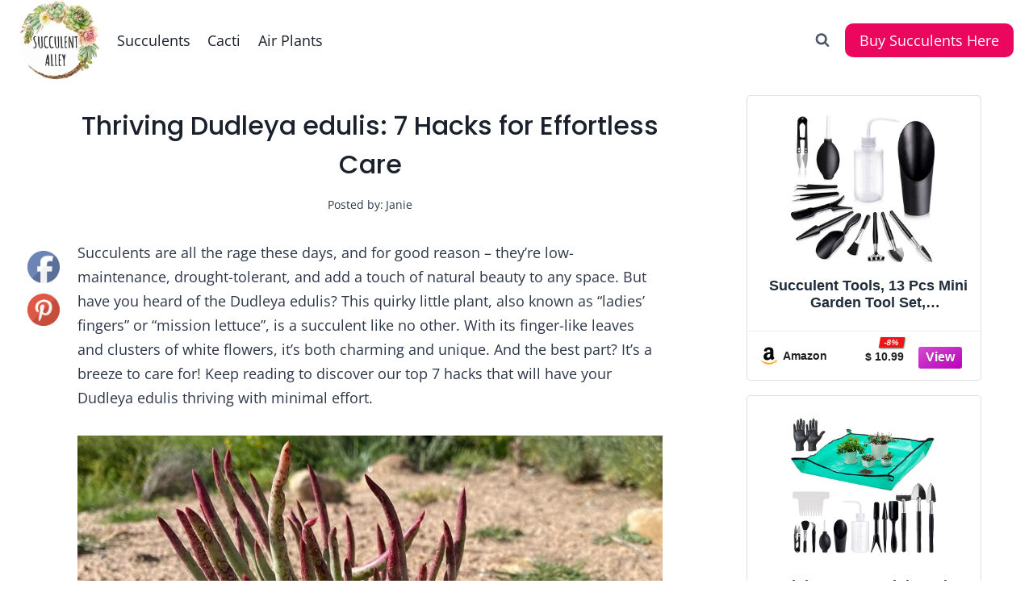

--- FILE ---
content_type: text/html; charset=UTF-8
request_url: https://succulentalley.com/dudleya-edulis/
body_size: 28736
content:
<!doctype html>
<html lang="en-US" prefix="og: https://ogp.me/ns#" class="no-js" itemtype="https://schema.org/Blog" itemscope>
<head>
<script>
   var hsscript = document.createElement("script");
   hsscript.src = "https://cdn.jsdelivr.net/npm/hockeystack@latest/hockeystack.min.js";
   hsscript.async = 1;
   hsscript.dataset.apikey = "4f6e90dea36eba3f6928c44cdc7a62";
   hsscript.dataset.cookieless = 1;
   document.getElementsByTagName('head')[0].append(hsscript);
</script>	
	<meta charset="UTF-8">
	<meta name="viewport" content="width=device-width, initial-scale=1, minimum-scale=1">
	<link rel="profile" href="https://gmpg.org/xfn/11">
		<style>img:is([sizes="auto" i], [sizes^="auto," i]) { contain-intrinsic-size: 3000px 1500px }</style>
	
<!-- Search Engine Optimization by Rank Math PRO - https://rankmath.com/ -->
<title>Thriving Dudleya edulis: 7 Hacks for Effortless Care | Succulent Alley</title>
<meta name="description" content="Succulents are all the rage these days, and for good reason - they&#039;re low-maintenance, drought-tolerant, and add a touch of natural beauty to any space. But"/>
<meta name="robots" content="follow, index, max-snippet:-1, max-video-preview:-1, max-image-preview:large"/>
<link rel="canonical" href="https://succulentalley.com/dudleya-edulis/" />
<meta property="og:locale" content="en_US" />
<meta property="og:type" content="article" />
<meta property="og:title" content="Thriving Dudleya edulis: 7 Hacks for Effortless Care | Succulent Alley" />
<meta property="og:description" content="Succulents are all the rage these days, and for good reason - they&#039;re low-maintenance, drought-tolerant, and add a touch of natural beauty to any space. But" />
<meta property="og:url" content="https://succulentalley.com/dudleya-edulis/" />
<meta property="og:site_name" content="Succulent Alley" />
<meta property="article:tag" content="Dudleya" />
<meta property="article:section" content="Succulents" />
<meta property="og:image" content="https://succulentalley.com/wp-content/uploads/2021/12/dudleya-edulis.jpg" />
<meta property="og:image:secure_url" content="https://succulentalley.com/wp-content/uploads/2021/12/dudleya-edulis.jpg" />
<meta property="og:image:width" content="900" />
<meta property="og:image:height" content="600" />
<meta property="og:image:alt" content="dudleya edulis" />
<meta property="og:image:type" content="image/jpeg" />
<meta property="article:published_time" content="2026-01-20T20:28:43-05:00" />
<meta name="twitter:card" content="summary_large_image" />
<meta name="twitter:title" content="Thriving Dudleya edulis: 7 Hacks for Effortless Care | Succulent Alley" />
<meta name="twitter:description" content="Succulents are all the rage these days, and for good reason - they&#039;re low-maintenance, drought-tolerant, and add a touch of natural beauty to any space. But" />
<meta name="twitter:image" content="https://succulentalley.com/wp-content/uploads/2021/12/dudleya-edulis.jpg" />
<meta name="twitter:label1" content="Written by" />
<meta name="twitter:data1" content="Janie" />
<meta name="twitter:label2" content="Time to read" />
<meta name="twitter:data2" content="4 minutes" />
<script type="application/ld+json" class="rank-math-schema-pro">{"@context":"https://schema.org","@graph":[{"@type":["Person","Organization"],"@id":"https://succulentalley.com/#person","name":"Succulent Alley","logo":{"@type":"ImageObject","@id":"https://succulentalley.com/#logo","url":"https://succulentalley.com/wp-content/uploads/2024/01/Logo-Round-150x150-1.png","contentUrl":"https://succulentalley.com/wp-content/uploads/2024/01/Logo-Round-150x150-1.png","caption":"Succulent Alley","inLanguage":"en-US"},"image":{"@type":"ImageObject","@id":"https://succulentalley.com/#logo","url":"https://succulentalley.com/wp-content/uploads/2024/01/Logo-Round-150x150-1.png","contentUrl":"https://succulentalley.com/wp-content/uploads/2024/01/Logo-Round-150x150-1.png","caption":"Succulent Alley","inLanguage":"en-US"}},{"@type":"WebSite","@id":"https://succulentalley.com/#website","url":"https://succulentalley.com","name":"Succulent Alley","publisher":{"@id":"https://succulentalley.com/#person"},"inLanguage":"en-US"},{"@type":"ImageObject","@id":"https://succulentalley.com/wp-content/uploads/2021/12/dudleya-edulis.jpg","url":"https://succulentalley.com/wp-content/uploads/2021/12/dudleya-edulis.jpg","width":"900","height":"600","inLanguage":"en-US"},{"@type":"BreadcrumbList","@id":"https://succulentalley.com/dudleya-edulis/#breadcrumb","itemListElement":[{"@type":"ListItem","position":"1","item":{"@id":"https://succulentalley.com","name":"Home"}},{"@type":"ListItem","position":"2","item":{"@id":"https://succulentalley.com/category/succulents/","name":"Succulents"}},{"@type":"ListItem","position":"3","item":{"@id":"https://succulentalley.com/dudleya-edulis/","name":"Thriving Dudleya edulis: 7 Hacks for Effortless Care"}}]},{"@type":"WebPage","@id":"https://succulentalley.com/dudleya-edulis/#webpage","url":"https://succulentalley.com/dudleya-edulis/","name":"Thriving Dudleya edulis: 7 Hacks for Effortless Care | Succulent Alley","datePublished":"2026-01-20T20:28:43-05:00","dateModified":"2026-01-20T20:28:43-05:00","isPartOf":{"@id":"https://succulentalley.com/#website"},"primaryImageOfPage":{"@id":"https://succulentalley.com/wp-content/uploads/2021/12/dudleya-edulis.jpg"},"inLanguage":"en-US","breadcrumb":{"@id":"https://succulentalley.com/dudleya-edulis/#breadcrumb"}},{"@type":"Person","@id":"https://succulentalley.com/author/janie/","name":"Janie","url":"https://succulentalley.com/author/janie/","image":{"@type":"ImageObject","@id":"https://secure.gravatar.com/avatar/c3aa96b90fba46f212de9f84eaf461475468203d1754d6c63c01dd18652cfbb8?s=96&amp;d=mm&amp;r=g","url":"https://secure.gravatar.com/avatar/c3aa96b90fba46f212de9f84eaf461475468203d1754d6c63c01dd18652cfbb8?s=96&amp;d=mm&amp;r=g","caption":"Janie","inLanguage":"en-US"},"sameAs":["https://succulentalley.com/about-janie/"]},{"@type":"BlogPosting","headline":"Thriving Dudleya edulis: 7 Hacks for Effortless Care | Succulent Alley","keywords":"dudleya edulis","datePublished":"2026-01-20T20:28:43-05:00","dateModified":"2026-01-20T20:28:43-05:00","articleSection":"Succulents","author":{"@id":"https://succulentalley.com/author/janie/","name":"Janie"},"publisher":{"@id":"https://succulentalley.com/#person"},"description":"Succulents are all the rage these days, and for good reason - they&#039;re low-maintenance, drought-tolerant, and add a touch of natural beauty to any space. But","name":"Thriving Dudleya edulis: 7 Hacks for Effortless Care | Succulent Alley","@id":"https://succulentalley.com/dudleya-edulis/#richSnippet","isPartOf":{"@id":"https://succulentalley.com/dudleya-edulis/#webpage"},"image":{"@id":"https://succulentalley.com/wp-content/uploads/2021/12/dudleya-edulis.jpg"},"inLanguage":"en-US","mainEntityOfPage":{"@id":"https://succulentalley.com/dudleya-edulis/#webpage"}}]}</script>
<!-- /Rank Math WordPress SEO plugin -->

<link rel='dns-prefetch' href='//scripts.mediavine.com' />
<link rel="alternate" type="application/rss+xml" title="Succulent Alley &raquo; Feed" href="https://succulentalley.com/feed/" />
<link rel="alternate" type="application/rss+xml" title="Succulent Alley &raquo; Comments Feed" href="https://succulentalley.com/comments/feed/" />
			<script>document.documentElement.classList.remove( 'no-js' );</script>
			<link rel="alternate" type="application/rss+xml" title="Succulent Alley &raquo; Stories Feed" href="https://succulentalley.com/web-stories/feed/"><script>
window._wpemojiSettings = {"baseUrl":"https:\/\/s.w.org\/images\/core\/emoji\/16.0.1\/72x72\/","ext":".png","svgUrl":"https:\/\/s.w.org\/images\/core\/emoji\/16.0.1\/svg\/","svgExt":".svg","source":{"concatemoji":"https:\/\/succulentalley.com\/wp-includes\/js\/wp-emoji-release.min.js?ver=6.8.3"}};
/*! This file is auto-generated */
!function(s,n){var o,i,e;function c(e){try{var t={supportTests:e,timestamp:(new Date).valueOf()};sessionStorage.setItem(o,JSON.stringify(t))}catch(e){}}function p(e,t,n){e.clearRect(0,0,e.canvas.width,e.canvas.height),e.fillText(t,0,0);var t=new Uint32Array(e.getImageData(0,0,e.canvas.width,e.canvas.height).data),a=(e.clearRect(0,0,e.canvas.width,e.canvas.height),e.fillText(n,0,0),new Uint32Array(e.getImageData(0,0,e.canvas.width,e.canvas.height).data));return t.every(function(e,t){return e===a[t]})}function u(e,t){e.clearRect(0,0,e.canvas.width,e.canvas.height),e.fillText(t,0,0);for(var n=e.getImageData(16,16,1,1),a=0;a<n.data.length;a++)if(0!==n.data[a])return!1;return!0}function f(e,t,n,a){switch(t){case"flag":return n(e,"\ud83c\udff3\ufe0f\u200d\u26a7\ufe0f","\ud83c\udff3\ufe0f\u200b\u26a7\ufe0f")?!1:!n(e,"\ud83c\udde8\ud83c\uddf6","\ud83c\udde8\u200b\ud83c\uddf6")&&!n(e,"\ud83c\udff4\udb40\udc67\udb40\udc62\udb40\udc65\udb40\udc6e\udb40\udc67\udb40\udc7f","\ud83c\udff4\u200b\udb40\udc67\u200b\udb40\udc62\u200b\udb40\udc65\u200b\udb40\udc6e\u200b\udb40\udc67\u200b\udb40\udc7f");case"emoji":return!a(e,"\ud83e\udedf")}return!1}function g(e,t,n,a){var r="undefined"!=typeof WorkerGlobalScope&&self instanceof WorkerGlobalScope?new OffscreenCanvas(300,150):s.createElement("canvas"),o=r.getContext("2d",{willReadFrequently:!0}),i=(o.textBaseline="top",o.font="600 32px Arial",{});return e.forEach(function(e){i[e]=t(o,e,n,a)}),i}function t(e){var t=s.createElement("script");t.src=e,t.defer=!0,s.head.appendChild(t)}"undefined"!=typeof Promise&&(o="wpEmojiSettingsSupports",i=["flag","emoji"],n.supports={everything:!0,everythingExceptFlag:!0},e=new Promise(function(e){s.addEventListener("DOMContentLoaded",e,{once:!0})}),new Promise(function(t){var n=function(){try{var e=JSON.parse(sessionStorage.getItem(o));if("object"==typeof e&&"number"==typeof e.timestamp&&(new Date).valueOf()<e.timestamp+604800&&"object"==typeof e.supportTests)return e.supportTests}catch(e){}return null}();if(!n){if("undefined"!=typeof Worker&&"undefined"!=typeof OffscreenCanvas&&"undefined"!=typeof URL&&URL.createObjectURL&&"undefined"!=typeof Blob)try{var e="postMessage("+g.toString()+"("+[JSON.stringify(i),f.toString(),p.toString(),u.toString()].join(",")+"));",a=new Blob([e],{type:"text/javascript"}),r=new Worker(URL.createObjectURL(a),{name:"wpTestEmojiSupports"});return void(r.onmessage=function(e){c(n=e.data),r.terminate(),t(n)})}catch(e){}c(n=g(i,f,p,u))}t(n)}).then(function(e){for(var t in e)n.supports[t]=e[t],n.supports.everything=n.supports.everything&&n.supports[t],"flag"!==t&&(n.supports.everythingExceptFlag=n.supports.everythingExceptFlag&&n.supports[t]);n.supports.everythingExceptFlag=n.supports.everythingExceptFlag&&!n.supports.flag,n.DOMReady=!1,n.readyCallback=function(){n.DOMReady=!0}}).then(function(){return e}).then(function(){var e;n.supports.everything||(n.readyCallback(),(e=n.source||{}).concatemoji?t(e.concatemoji):e.wpemoji&&e.twemoji&&(t(e.twemoji),t(e.wpemoji)))}))}((window,document),window._wpemojiSettings);
</script>
<style id='wp-emoji-styles-inline-css'>

	img.wp-smiley, img.emoji {
		display: inline !important;
		border: none !important;
		box-shadow: none !important;
		height: 1em !important;
		width: 1em !important;
		margin: 0 0.07em !important;
		vertical-align: -0.1em !important;
		background: none !important;
		padding: 0 !important;
	}
</style>
<link rel='stylesheet' id='wp-block-library-css' href='https://succulentalley.com/wp-includes/css/dist/block-library/style.min.css?ver=6.8.3' media='all' />
<style id='classic-theme-styles-inline-css'>
/*! This file is auto-generated */
.wp-block-button__link{color:#fff;background-color:#32373c;border-radius:9999px;box-shadow:none;text-decoration:none;padding:calc(.667em + 2px) calc(1.333em + 2px);font-size:1.125em}.wp-block-file__button{background:#32373c;color:#fff;text-decoration:none}
</style>
<style id='affiai-box-style-inline-css'>


</style>
<style id='global-styles-inline-css'>
:root{--wp--preset--aspect-ratio--square: 1;--wp--preset--aspect-ratio--4-3: 4/3;--wp--preset--aspect-ratio--3-4: 3/4;--wp--preset--aspect-ratio--3-2: 3/2;--wp--preset--aspect-ratio--2-3: 2/3;--wp--preset--aspect-ratio--16-9: 16/9;--wp--preset--aspect-ratio--9-16: 9/16;--wp--preset--color--black: #000000;--wp--preset--color--cyan-bluish-gray: #abb8c3;--wp--preset--color--white: #ffffff;--wp--preset--color--pale-pink: #f78da7;--wp--preset--color--vivid-red: #cf2e2e;--wp--preset--color--luminous-vivid-orange: #ff6900;--wp--preset--color--luminous-vivid-amber: #fcb900;--wp--preset--color--light-green-cyan: #7bdcb5;--wp--preset--color--vivid-green-cyan: #00d084;--wp--preset--color--pale-cyan-blue: #8ed1fc;--wp--preset--color--vivid-cyan-blue: #0693e3;--wp--preset--color--vivid-purple: #9b51e0;--wp--preset--color--theme-palette-1: var(--global-palette1);--wp--preset--color--theme-palette-2: var(--global-palette2);--wp--preset--color--theme-palette-3: var(--global-palette3);--wp--preset--color--theme-palette-4: var(--global-palette4);--wp--preset--color--theme-palette-5: var(--global-palette5);--wp--preset--color--theme-palette-6: var(--global-palette6);--wp--preset--color--theme-palette-7: var(--global-palette7);--wp--preset--color--theme-palette-8: var(--global-palette8);--wp--preset--color--theme-palette-9: var(--global-palette9);--wp--preset--color--theme-palette-10: var(--global-palette10);--wp--preset--color--theme-palette-11: var(--global-palette11);--wp--preset--color--theme-palette-12: var(--global-palette12);--wp--preset--color--theme-palette-13: var(--global-palette13);--wp--preset--color--theme-palette-14: var(--global-palette14);--wp--preset--color--theme-palette-15: var(--global-palette15);--wp--preset--gradient--vivid-cyan-blue-to-vivid-purple: linear-gradient(135deg,rgba(6,147,227,1) 0%,rgb(155,81,224) 100%);--wp--preset--gradient--light-green-cyan-to-vivid-green-cyan: linear-gradient(135deg,rgb(122,220,180) 0%,rgb(0,208,130) 100%);--wp--preset--gradient--luminous-vivid-amber-to-luminous-vivid-orange: linear-gradient(135deg,rgba(252,185,0,1) 0%,rgba(255,105,0,1) 100%);--wp--preset--gradient--luminous-vivid-orange-to-vivid-red: linear-gradient(135deg,rgba(255,105,0,1) 0%,rgb(207,46,46) 100%);--wp--preset--gradient--very-light-gray-to-cyan-bluish-gray: linear-gradient(135deg,rgb(238,238,238) 0%,rgb(169,184,195) 100%);--wp--preset--gradient--cool-to-warm-spectrum: linear-gradient(135deg,rgb(74,234,220) 0%,rgb(151,120,209) 20%,rgb(207,42,186) 40%,rgb(238,44,130) 60%,rgb(251,105,98) 80%,rgb(254,248,76) 100%);--wp--preset--gradient--blush-light-purple: linear-gradient(135deg,rgb(255,206,236) 0%,rgb(152,150,240) 100%);--wp--preset--gradient--blush-bordeaux: linear-gradient(135deg,rgb(254,205,165) 0%,rgb(254,45,45) 50%,rgb(107,0,62) 100%);--wp--preset--gradient--luminous-dusk: linear-gradient(135deg,rgb(255,203,112) 0%,rgb(199,81,192) 50%,rgb(65,88,208) 100%);--wp--preset--gradient--pale-ocean: linear-gradient(135deg,rgb(255,245,203) 0%,rgb(182,227,212) 50%,rgb(51,167,181) 100%);--wp--preset--gradient--electric-grass: linear-gradient(135deg,rgb(202,248,128) 0%,rgb(113,206,126) 100%);--wp--preset--gradient--midnight: linear-gradient(135deg,rgb(2,3,129) 0%,rgb(40,116,252) 100%);--wp--preset--font-size--small: var(--global-font-size-small);--wp--preset--font-size--medium: var(--global-font-size-medium);--wp--preset--font-size--large: var(--global-font-size-large);--wp--preset--font-size--x-large: 42px;--wp--preset--font-size--larger: var(--global-font-size-larger);--wp--preset--font-size--xxlarge: var(--global-font-size-xxlarge);--wp--preset--spacing--20: 0.44rem;--wp--preset--spacing--30: 0.67rem;--wp--preset--spacing--40: 1rem;--wp--preset--spacing--50: 1.5rem;--wp--preset--spacing--60: 2.25rem;--wp--preset--spacing--70: 3.38rem;--wp--preset--spacing--80: 5.06rem;--wp--preset--shadow--natural: 6px 6px 9px rgba(0, 0, 0, 0.2);--wp--preset--shadow--deep: 12px 12px 50px rgba(0, 0, 0, 0.4);--wp--preset--shadow--sharp: 6px 6px 0px rgba(0, 0, 0, 0.2);--wp--preset--shadow--outlined: 6px 6px 0px -3px rgba(255, 255, 255, 1), 6px 6px rgba(0, 0, 0, 1);--wp--preset--shadow--crisp: 6px 6px 0px rgba(0, 0, 0, 1);}:where(.is-layout-flex){gap: 0.5em;}:where(.is-layout-grid){gap: 0.5em;}body .is-layout-flex{display: flex;}.is-layout-flex{flex-wrap: wrap;align-items: center;}.is-layout-flex > :is(*, div){margin: 0;}body .is-layout-grid{display: grid;}.is-layout-grid > :is(*, div){margin: 0;}:where(.wp-block-columns.is-layout-flex){gap: 2em;}:where(.wp-block-columns.is-layout-grid){gap: 2em;}:where(.wp-block-post-template.is-layout-flex){gap: 1.25em;}:where(.wp-block-post-template.is-layout-grid){gap: 1.25em;}.has-black-color{color: var(--wp--preset--color--black) !important;}.has-cyan-bluish-gray-color{color: var(--wp--preset--color--cyan-bluish-gray) !important;}.has-white-color{color: var(--wp--preset--color--white) !important;}.has-pale-pink-color{color: var(--wp--preset--color--pale-pink) !important;}.has-vivid-red-color{color: var(--wp--preset--color--vivid-red) !important;}.has-luminous-vivid-orange-color{color: var(--wp--preset--color--luminous-vivid-orange) !important;}.has-luminous-vivid-amber-color{color: var(--wp--preset--color--luminous-vivid-amber) !important;}.has-light-green-cyan-color{color: var(--wp--preset--color--light-green-cyan) !important;}.has-vivid-green-cyan-color{color: var(--wp--preset--color--vivid-green-cyan) !important;}.has-pale-cyan-blue-color{color: var(--wp--preset--color--pale-cyan-blue) !important;}.has-vivid-cyan-blue-color{color: var(--wp--preset--color--vivid-cyan-blue) !important;}.has-vivid-purple-color{color: var(--wp--preset--color--vivid-purple) !important;}.has-black-background-color{background-color: var(--wp--preset--color--black) !important;}.has-cyan-bluish-gray-background-color{background-color: var(--wp--preset--color--cyan-bluish-gray) !important;}.has-white-background-color{background-color: var(--wp--preset--color--white) !important;}.has-pale-pink-background-color{background-color: var(--wp--preset--color--pale-pink) !important;}.has-vivid-red-background-color{background-color: var(--wp--preset--color--vivid-red) !important;}.has-luminous-vivid-orange-background-color{background-color: var(--wp--preset--color--luminous-vivid-orange) !important;}.has-luminous-vivid-amber-background-color{background-color: var(--wp--preset--color--luminous-vivid-amber) !important;}.has-light-green-cyan-background-color{background-color: var(--wp--preset--color--light-green-cyan) !important;}.has-vivid-green-cyan-background-color{background-color: var(--wp--preset--color--vivid-green-cyan) !important;}.has-pale-cyan-blue-background-color{background-color: var(--wp--preset--color--pale-cyan-blue) !important;}.has-vivid-cyan-blue-background-color{background-color: var(--wp--preset--color--vivid-cyan-blue) !important;}.has-vivid-purple-background-color{background-color: var(--wp--preset--color--vivid-purple) !important;}.has-black-border-color{border-color: var(--wp--preset--color--black) !important;}.has-cyan-bluish-gray-border-color{border-color: var(--wp--preset--color--cyan-bluish-gray) !important;}.has-white-border-color{border-color: var(--wp--preset--color--white) !important;}.has-pale-pink-border-color{border-color: var(--wp--preset--color--pale-pink) !important;}.has-vivid-red-border-color{border-color: var(--wp--preset--color--vivid-red) !important;}.has-luminous-vivid-orange-border-color{border-color: var(--wp--preset--color--luminous-vivid-orange) !important;}.has-luminous-vivid-amber-border-color{border-color: var(--wp--preset--color--luminous-vivid-amber) !important;}.has-light-green-cyan-border-color{border-color: var(--wp--preset--color--light-green-cyan) !important;}.has-vivid-green-cyan-border-color{border-color: var(--wp--preset--color--vivid-green-cyan) !important;}.has-pale-cyan-blue-border-color{border-color: var(--wp--preset--color--pale-cyan-blue) !important;}.has-vivid-cyan-blue-border-color{border-color: var(--wp--preset--color--vivid-cyan-blue) !important;}.has-vivid-purple-border-color{border-color: var(--wp--preset--color--vivid-purple) !important;}.has-vivid-cyan-blue-to-vivid-purple-gradient-background{background: var(--wp--preset--gradient--vivid-cyan-blue-to-vivid-purple) !important;}.has-light-green-cyan-to-vivid-green-cyan-gradient-background{background: var(--wp--preset--gradient--light-green-cyan-to-vivid-green-cyan) !important;}.has-luminous-vivid-amber-to-luminous-vivid-orange-gradient-background{background: var(--wp--preset--gradient--luminous-vivid-amber-to-luminous-vivid-orange) !important;}.has-luminous-vivid-orange-to-vivid-red-gradient-background{background: var(--wp--preset--gradient--luminous-vivid-orange-to-vivid-red) !important;}.has-very-light-gray-to-cyan-bluish-gray-gradient-background{background: var(--wp--preset--gradient--very-light-gray-to-cyan-bluish-gray) !important;}.has-cool-to-warm-spectrum-gradient-background{background: var(--wp--preset--gradient--cool-to-warm-spectrum) !important;}.has-blush-light-purple-gradient-background{background: var(--wp--preset--gradient--blush-light-purple) !important;}.has-blush-bordeaux-gradient-background{background: var(--wp--preset--gradient--blush-bordeaux) !important;}.has-luminous-dusk-gradient-background{background: var(--wp--preset--gradient--luminous-dusk) !important;}.has-pale-ocean-gradient-background{background: var(--wp--preset--gradient--pale-ocean) !important;}.has-electric-grass-gradient-background{background: var(--wp--preset--gradient--electric-grass) !important;}.has-midnight-gradient-background{background: var(--wp--preset--gradient--midnight) !important;}.has-small-font-size{font-size: var(--wp--preset--font-size--small) !important;}.has-medium-font-size{font-size: var(--wp--preset--font-size--medium) !important;}.has-large-font-size{font-size: var(--wp--preset--font-size--large) !important;}.has-x-large-font-size{font-size: var(--wp--preset--font-size--x-large) !important;}
:where(.wp-block-post-template.is-layout-flex){gap: 1.25em;}:where(.wp-block-post-template.is-layout-grid){gap: 1.25em;}
:where(.wp-block-columns.is-layout-flex){gap: 2em;}:where(.wp-block-columns.is-layout-grid){gap: 2em;}
:root :where(.wp-block-pullquote){font-size: 1.5em;line-height: 1.6;}
</style>
<link rel='stylesheet' id='afxshop-css' href='https://succulentalley.com/wp-content/plugins/affiai/css/style.css?ver=1.4.0' media='all' />
<style id='afxshop-inline-css'>
.icon-rank i {color:#bc00bc;text-shadow: 1px 1px 1px #ccc}
.afxshop .afxshop-button, .btnafx, .afxshop-small .afxshop-price, .afx_arrow_next, .afx_arrow_prev {background-color:#bc00bc !important}
.afxshop .afx-border .afxshop-button, .afx-border .btnafx, .afxshop-small .afx-border .afxshop-price {background-color:transparent !important; color:#bc00bc !important; border:2px solid #bc00bc; }.afxshop-small .afx-border .afxshop-price, .afxshop .afx-border .afxshop-button, .afx-border a.btnafx { text-shadow: none; }
.afxshop .afxshop-autodescr {overflow: hidden; text-overflow: ellipsis; display: -webkit-box; -webkit-line-clamp: 4; -webkit-box-orient: vertical;}
.afxshop-grid .afxshop-item {flex: 1 0 calc(33% - 1em)}
.afxshop-date span::before, .mtn_content span::before { content: "Price updated on "; }
</style>
<link rel='stylesheet' id='toc-screen-css' href='https://succulentalley.com/wp-content/plugins/table-of-contents-plus/screen.min.css?ver=2411.1' media='all' />
<link rel='stylesheet' id='SFSImainCss-css' href='https://succulentalley.com/wp-content/plugins/ultimate-social-media-icons/css/sfsi-style.css?ver=2.9.6' media='all' />
<link rel='stylesheet' id='uagb-block-css-css' href='https://succulentalley.com/wp-content/uploads/uag-plugin/custom-style-blocks.css?ver=2.19.18' media='all' />
<link rel='stylesheet' id='kadence-global-css' href='https://succulentalley.com/wp-content/themes/kadence/assets/css/global.min.css?ver=1.4.3' media='all' />
<style id='kadence-global-inline-css'>
/* Kadence Base CSS */
:root{--global-palette1:#0d6719;--global-palette2:#eb065e;--global-palette3:#1A202C;--global-palette4:#2D3748;--global-palette5:#4A5568;--global-palette6:#718096;--global-palette7:#f7fff7;--global-palette8:#f4faf4;--global-palette9:#ffffff;--global-palette10:oklch(from var(--global-palette1) calc(l + 0.10 * (1 - l)) calc(c * 1.00) calc(h + 180) / 100%);--global-palette11:#13612e;--global-palette12:#1159af;--global-palette13:#b82105;--global-palette14:#f7630c;--global-palette15:#f5a524;--global-palette9rgb:255, 255, 255;--global-palette-highlight:var(--global-palette1);--global-palette-highlight-alt:var(--global-palette2);--global-palette-highlight-alt2:var(--global-palette9);--global-palette-btn-bg:var(--global-palette2);--global-palette-btn-bg-hover:rgba(235,6,94,0.85);--global-palette-btn:var(--global-palette9);--global-palette-btn-hover:var(--global-palette9);--global-palette-btn-sec-bg:var(--global-palette7);--global-palette-btn-sec-bg-hover:var(--global-palette2);--global-palette-btn-sec:var(--global-palette3);--global-palette-btn-sec-hover:var(--global-palette9);--global-body-font-family:'Open Sans', var(--global-fallback-font);--global-heading-font-family:Poppins, var(--global-fallback-font);--global-primary-nav-font-family:inherit;--global-fallback-font:sans-serif;--global-display-fallback-font:sans-serif;--global-content-width:1200px;--global-content-wide-width:calc(1200px + 230px);--global-content-narrow-width:900px;--global-content-edge-padding:1.5rem;--global-content-boxed-padding:2rem;--global-calc-content-width:calc(1200px - var(--global-content-edge-padding) - var(--global-content-edge-padding) );--wp--style--global--content-size:var(--global-calc-content-width);}.wp-site-blocks{--global-vw:calc( 100vw - ( 0.5 * var(--scrollbar-offset)));}body{background:var(--global-palette9);}body, input, select, optgroup, textarea{font-style:normal;font-weight:normal;font-size:18px;line-height:1.7;font-family:var(--global-body-font-family);color:var(--global-palette4);}.content-bg, body.content-style-unboxed .site{background:var(--global-palette9);}h1,h2,h3,h4,h5,h6{font-family:var(--global-heading-font-family);}h1{font-style:normal;font-weight:500;font-size:32px;line-height:1.5;color:var(--global-palette3);}h2{font-style:normal;font-weight:500;font-size:28px;line-height:1.5;color:var(--global-palette3);}h3{font-style:normal;font-weight:500;font-size:24px;line-height:1.5;color:var(--global-palette3);}h4{font-style:normal;font-weight:500;font-size:22px;line-height:1.5;color:var(--global-palette4);}h5{font-style:normal;font-weight:500;font-size:20px;line-height:1.5;color:var(--global-palette4);}h6{font-style:normal;font-weight:500;font-size:18px;line-height:1.5;color:var(--global-palette5);}@media all and (max-width: 767px){h1{font-size:22px;line-height:1.2;}}.entry-hero .kadence-breadcrumbs{max-width:1200px;}.site-container, .site-header-row-layout-contained, .site-footer-row-layout-contained, .entry-hero-layout-contained, .comments-area, .alignfull > .wp-block-cover__inner-container, .alignwide > .wp-block-cover__inner-container{max-width:var(--global-content-width);}.content-width-narrow .content-container.site-container, .content-width-narrow .hero-container.site-container{max-width:var(--global-content-narrow-width);}@media all and (min-width: 1430px){.wp-site-blocks .content-container  .alignwide{margin-left:-115px;margin-right:-115px;width:unset;max-width:unset;}}@media all and (min-width: 1160px){.content-width-narrow .wp-site-blocks .content-container .alignwide{margin-left:-130px;margin-right:-130px;width:unset;max-width:unset;}}.content-style-boxed .wp-site-blocks .entry-content .alignwide{margin-left:calc( -1 * var( --global-content-boxed-padding ) );margin-right:calc( -1 * var( --global-content-boxed-padding ) );}.content-area{margin-top:5rem;margin-bottom:5rem;}@media all and (max-width: 1024px){.content-area{margin-top:2rem;margin-bottom:2rem;}}@media all and (max-width: 767px){.content-area{margin-top:2rem;margin-bottom:2rem;}}@media all and (max-width: 1024px){:root{--global-content-boxed-padding:1rem;}}@media all and (max-width: 767px){:root{--global-content-boxed-padding:0.5rem;}}.entry-content-wrap{padding:2rem;}@media all and (max-width: 1024px){.entry-content-wrap{padding:1rem;}}@media all and (max-width: 767px){.entry-content-wrap{padding:0.5rem;}}.entry.single-entry{box-shadow:0px 15px 15px -10px rgba(0,0,0,0.05);border-radius:0px 0px 0px 0px;}.entry.loop-entry{box-shadow:0px 15px 15px -10px rgba(0,0,0,0.05);}.loop-entry .entry-content-wrap{padding:1rem;}@media all and (max-width: 1024px){.loop-entry .entry-content-wrap{padding:1rem;}}@media all and (max-width: 767px){.loop-entry .entry-content-wrap{padding:0.5rem;}}.has-sidebar:not(.has-left-sidebar) .content-container{grid-template-columns:1fr 300px;}.has-sidebar.has-left-sidebar .content-container{grid-template-columns:300px 1fr;}.primary-sidebar.widget-area .widget{margin-bottom:1.73em;font-style:normal;font-weight:600;font-size:15px;color:var(--global-palette4);}.primary-sidebar.widget-area .widget-title{font-weight:700;font-size:20px;line-height:1.5;color:var(--global-palette3);}.primary-sidebar.widget-area .sidebar-inner-wrap a:where(:not(.button):not(.wp-block-button__link):not(.wp-element-button)){color:var(--global-palette1);}.primary-sidebar.widget-area .sidebar-inner-wrap a:where(:not(.button):not(.wp-block-button__link):not(.wp-element-button)):hover{color:var(--global-palette1);}button, .button, .wp-block-button__link, input[type="button"], input[type="reset"], input[type="submit"], .fl-button, .elementor-button-wrapper .elementor-button, .wc-block-components-checkout-place-order-button, .wc-block-cart__submit{border-radius:10px;box-shadow:0px 15px 25px -7px #950b40;}button:hover, button:focus, button:active, .button:hover, .button:focus, .button:active, .wp-block-button__link:hover, .wp-block-button__link:focus, .wp-block-button__link:active, input[type="button"]:hover, input[type="button"]:focus, input[type="button"]:active, input[type="reset"]:hover, input[type="reset"]:focus, input[type="reset"]:active, input[type="submit"]:hover, input[type="submit"]:focus, input[type="submit"]:active, .elementor-button-wrapper .elementor-button:hover, .elementor-button-wrapper .elementor-button:focus, .elementor-button-wrapper .elementor-button:active, .wc-block-cart__submit:hover{box-shadow:0px 15px 25px -7px #950b40;}.kb-button.kb-btn-global-outline.kb-btn-global-inherit{padding-top:calc(px - 2px);padding-right:calc(px - 2px);padding-bottom:calc(px - 2px);padding-left:calc(px - 2px);}@media all and (min-width: 1025px){.transparent-header .entry-hero .entry-hero-container-inner{padding-top:50px;}}@media all and (max-width: 1024px){.mobile-transparent-header .entry-hero .entry-hero-container-inner{padding-top:50px;}}@media all and (max-width: 767px){.mobile-transparent-header .entry-hero .entry-hero-container-inner{padding-top:90px;}}#kt-scroll-up-reader, #kt-scroll-up{border:2px solid currentColor;border-radius:0px 0px 0px 0px;color:var(--global-palette1);bottom:100px;font-size:1.2em;padding:0.4em 0.4em 0.4em 0.4em;}#kt-scroll-up-reader.scroll-up-side-right, #kt-scroll-up.scroll-up-side-right{right:30px;}#kt-scroll-up-reader.scroll-up-side-left, #kt-scroll-up.scroll-up-side-left{left:30px;}@media all and (hover: hover){#kt-scroll-up-reader:hover, #kt-scroll-up:hover{color:var(--global-palette1);}}.entry-author-style-center{padding-top:var(--global-md-spacing);border-top:1px solid var(--global-gray-500);}.entry-author-style-center .entry-author-avatar, .entry-meta .author-avatar{display:none;}.entry-author-style-normal .entry-author-profile{padding-left:0px;}#comments .comment-meta{margin-left:0px;}.entry-hero.post-hero-section .entry-header{min-height:200px;}.loop-entry.type-post h2.entry-title{font-style:normal;font-weight:normal;font-size:18px;color:var(--global-palette4);}
/* Kadence Header CSS */
@media all and (max-width: 1024px){.mobile-transparent-header #masthead{position:absolute;left:0px;right:0px;z-index:100;}.kadence-scrollbar-fixer.mobile-transparent-header #masthead{right:var(--scrollbar-offset,0);}.mobile-transparent-header #masthead, .mobile-transparent-header .site-top-header-wrap .site-header-row-container-inner, .mobile-transparent-header .site-main-header-wrap .site-header-row-container-inner, .mobile-transparent-header .site-bottom-header-wrap .site-header-row-container-inner{background:transparent;}.site-header-row-tablet-layout-fullwidth, .site-header-row-tablet-layout-standard{padding:0px;}}@media all and (min-width: 1025px){.transparent-header #masthead{position:absolute;left:0px;right:0px;z-index:100;}.transparent-header.kadence-scrollbar-fixer #masthead{right:var(--scrollbar-offset,0);}.transparent-header #masthead, .transparent-header .site-top-header-wrap .site-header-row-container-inner, .transparent-header .site-main-header-wrap .site-header-row-container-inner, .transparent-header .site-bottom-header-wrap .site-header-row-container-inner{background:transparent;}}.site-branding a.brand img{max-width:100px;}.site-branding a.brand img.svg-logo-image{width:100px;}@media all and (max-width: 767px){.site-branding a.brand img{max-width:80px;}.site-branding a.brand img.svg-logo-image{width:80px;}}.site-branding{padding:0px 0px 0px 0px;}#masthead, #masthead .kadence-sticky-header.item-is-fixed:not(.item-at-start):not(.site-header-row-container):not(.site-main-header-wrap), #masthead .kadence-sticky-header.item-is-fixed:not(.item-at-start) > .site-header-row-container-inner{background:#ffffff;}.site-main-header-inner-wrap{min-height:50px;}@media all and (max-width: 767px){.site-main-header-inner-wrap{min-height:90px;}}.header-navigation[class*="header-navigation-style-underline"] .header-menu-container.primary-menu-container>ul>li>a:after{width:calc( 100% - 1.2em);}.main-navigation .primary-menu-container > ul > li.menu-item > a{padding-left:calc(1.2em / 2);padding-right:calc(1.2em / 2);padding-top:0em;padding-bottom:0em;color:var(--global-palette3);background:var(--global-palette9);}.main-navigation .primary-menu-container > ul > li.menu-item .dropdown-nav-special-toggle{right:calc(1.2em / 2);}.main-navigation .primary-menu-container > ul > li.menu-item > a:hover{color:var(--global-palette2);background:var(--global-palette9);}
					.header-navigation[class*="header-navigation-style-underline"] .header-menu-container.primary-menu-container>ul>li.current-menu-ancestor>a:after,
					.header-navigation[class*="header-navigation-style-underline"] .header-menu-container.primary-menu-container>ul>li.current-page-parent>a:after,
					.header-navigation[class*="header-navigation-style-underline"] .header-menu-container.primary-menu-container>ul>li.current-product-ancestor>a:after
				{transform:scale(1, 1) translate(50%, 0);}
					.main-navigation .primary-menu-container > ul > li.menu-item.current-menu-item > a, 
					.main-navigation .primary-menu-container > ul > li.menu-item.current-menu-ancestor > a, 
					.main-navigation .primary-menu-container > ul > li.menu-item.current-page-parent > a,
					.main-navigation .primary-menu-container > ul > li.menu-item.current-product-ancestor > a
				{color:var(--global-palette1);background:var(--global-palette9);}.header-navigation .header-menu-container ul ul.sub-menu, .header-navigation .header-menu-container ul ul.submenu{background:var(--global-palette9);box-shadow:0px 2px 13px 0px rgba(0,0,0,0.1);}.header-navigation .header-menu-container ul ul li.menu-item, .header-menu-container ul.menu > li.kadence-menu-mega-enabled > ul > li.menu-item > a{border-bottom:1px dashed var(--global-palette1);border-radius:0px 0px 0px 0px;}.header-navigation .header-menu-container ul ul li.menu-item > a{width:200px;padding-top:1em;padding-bottom:1em;color:var(--global-palette3);font-style:normal;font-size:16px;}.header-navigation .header-menu-container ul ul li.menu-item > a:hover{color:var(--global-palette2);background:var(--global-palette9);border-radius:0px 0px 0px 0px;}.header-navigation .header-menu-container ul ul li.menu-item.current-menu-item > a{color:var(--global-palette1);background:var(--global-palette9);border-radius:0px 0px 0px 0px;}.mobile-toggle-open-container .menu-toggle-open, .mobile-toggle-open-container .menu-toggle-open:focus{color:var(--global-palette5);padding:0.4em 0.6em 0.4em 0.6em;font-size:14px;}.mobile-toggle-open-container .menu-toggle-open.menu-toggle-style-bordered{border:1px solid currentColor;}.mobile-toggle-open-container .menu-toggle-open .menu-toggle-icon{font-size:20px;}.mobile-toggle-open-container .menu-toggle-open:hover, .mobile-toggle-open-container .menu-toggle-open:focus-visible{color:var(--global-palette-highlight);}.mobile-navigation ul li{font-size:14px;}.mobile-navigation ul li a{padding-top:1em;padding-bottom:1em;}.mobile-navigation ul li > a, .mobile-navigation ul li.menu-item-has-children > .drawer-nav-drop-wrap{color:var(--global-palette8);}.mobile-navigation ul li.current-menu-item > a, .mobile-navigation ul li.current-menu-item.menu-item-has-children > .drawer-nav-drop-wrap{color:var(--global-palette-highlight);}.mobile-navigation ul li.menu-item-has-children .drawer-nav-drop-wrap, .mobile-navigation ul li:not(.menu-item-has-children) a{border-bottom:1px solid rgba(255,255,255,0.1);}.mobile-navigation:not(.drawer-navigation-parent-toggle-true) ul li.menu-item-has-children .drawer-nav-drop-wrap button{border-left:1px solid rgba(255,255,255,0.1);}#mobile-drawer .drawer-header .drawer-toggle{padding:0.6em 0.15em 0.6em 0.15em;font-size:24px;}#main-header .header-button{box-shadow:0px 0px 0px -7px rgba(0,0,0,0);}#main-header .header-button:hover{box-shadow:0px 15px 25px -7px rgba(0,0,0,0.1);}.search-toggle-open-container .search-toggle-open{color:var(--global-palette5);}.search-toggle-open-container .search-toggle-open.search-toggle-style-bordered{border:1px solid currentColor;}.search-toggle-open-container .search-toggle-open .search-toggle-icon{font-size:1em;}.search-toggle-open-container .search-toggle-open:hover, .search-toggle-open-container .search-toggle-open:focus{color:var(--global-palette-highlight);}#search-drawer .drawer-inner{background:rgba(9, 12, 16, 0.97);}
/* Kadence Footer CSS */
.site-bottom-footer-inner-wrap{padding-top:10px;padding-bottom:10px;grid-column-gap:30px;}.site-bottom-footer-inner-wrap .widget{margin-bottom:30px;}.site-bottom-footer-inner-wrap .site-footer-section:not(:last-child):after{right:calc(-30px / 2);}.footer-social-wrap .footer-social-inner-wrap{font-size:1em;gap:0.3em;}.site-footer .site-footer-wrap .site-footer-section .footer-social-wrap .footer-social-inner-wrap .social-button{border:2px none transparent;border-radius:3px;}#colophon .footer-html{font-style:normal;font-size:14px;}#colophon .footer-navigation .footer-menu-container > ul > li > a{padding-left:calc(1.2em / 2);padding-right:calc(1.2em / 2);padding-top:calc(0.6em / 2);padding-bottom:calc(0.6em / 2);color:var(--global-palette5);}#colophon .footer-navigation .footer-menu-container > ul li a{font-style:normal;font-size:14px;}#colophon .footer-navigation .footer-menu-container > ul li a:hover{color:var(--global-palette-highlight);}#colophon .footer-navigation .footer-menu-container > ul li.current-menu-item > a{color:var(--global-palette3);}
/* Kadence Pro Header CSS */
.header-navigation-dropdown-direction-left ul ul.submenu, .header-navigation-dropdown-direction-left ul ul.sub-menu{right:0px;left:auto;}.rtl .header-navigation-dropdown-direction-right ul ul.submenu, .rtl .header-navigation-dropdown-direction-right ul ul.sub-menu{left:0px;right:auto;}.header-account-button .nav-drop-title-wrap > .kadence-svg-iconset, .header-account-button > .kadence-svg-iconset{font-size:1.2em;}.site-header-item .header-account-button .nav-drop-title-wrap, .site-header-item .header-account-wrap > .header-account-button{display:flex;align-items:center;}.header-account-style-icon_label .header-account-label{padding-left:5px;}.header-account-style-label_icon .header-account-label{padding-right:5px;}.site-header-item .header-account-wrap .header-account-button{text-decoration:none;box-shadow:none;color:inherit;background:transparent;padding:0.6em 0em 0.6em 0em;}.header-mobile-account-wrap .header-account-button .nav-drop-title-wrap > .kadence-svg-iconset, .header-mobile-account-wrap .header-account-button > .kadence-svg-iconset{font-size:1.2em;}.header-mobile-account-wrap .header-account-button .nav-drop-title-wrap, .header-mobile-account-wrap > .header-account-button{display:flex;align-items:center;}.header-mobile-account-wrap.header-account-style-icon_label .header-account-label{padding-left:5px;}.header-mobile-account-wrap.header-account-style-label_icon .header-account-label{padding-right:5px;}.header-mobile-account-wrap .header-account-button{text-decoration:none;box-shadow:none;color:inherit;background:transparent;padding:0.6em 0em 0.6em 0em;}#login-drawer .drawer-inner .drawer-content{display:flex;justify-content:center;align-items:center;position:absolute;top:0px;bottom:0px;left:0px;right:0px;padding:0px;}#loginform p label{display:block;}#login-drawer #loginform{width:100%;}#login-drawer #loginform input{width:100%;}#login-drawer #loginform input[type="checkbox"]{width:auto;}#login-drawer .drawer-inner .drawer-header{position:relative;z-index:100;}#login-drawer .drawer-content_inner.widget_login_form_inner{padding:2em;width:100%;max-width:350px;border-radius:.25rem;background:var(--global-palette9);color:var(--global-palette4);}#login-drawer .lost_password a{color:var(--global-palette6);}#login-drawer .lost_password, #login-drawer .register-field{text-align:center;}#login-drawer .widget_login_form_inner p{margin-top:1.2em;margin-bottom:0em;}#login-drawer .widget_login_form_inner p:first-child{margin-top:0em;}#login-drawer .widget_login_form_inner label{margin-bottom:0.5em;}#login-drawer hr.register-divider{margin:1.2em 0;border-width:1px;}#login-drawer .register-field{font-size:90%;}@media all and (min-width: 1025px){#login-drawer hr.register-divider.hide-desktop{display:none;}#login-drawer p.register-field.hide-desktop{display:none;}}@media all and (max-width: 1024px){#login-drawer hr.register-divider.hide-mobile{display:none;}#login-drawer p.register-field.hide-mobile{display:none;}}@media all and (max-width: 767px){#login-drawer hr.register-divider.hide-mobile{display:none;}#login-drawer p.register-field.hide-mobile{display:none;}}.tertiary-navigation .tertiary-menu-container > ul > li.menu-item > a{padding-left:calc(1.2em / 2);padding-right:calc(1.2em / 2);padding-top:0.6em;padding-bottom:0.6em;color:var(--global-palette5);}.tertiary-navigation .tertiary-menu-container > ul > li.menu-item > a:hover{color:var(--global-palette-highlight);}.tertiary-navigation .tertiary-menu-container > ul > li.menu-item.current-menu-item > a{color:var(--global-palette3);}.quaternary-navigation .quaternary-menu-container > ul > li.menu-item > a{padding-left:calc(1.2em / 2);padding-right:calc(1.2em / 2);padding-top:0.6em;padding-bottom:0.6em;color:var(--global-palette5);}.quaternary-navigation .quaternary-menu-container > ul > li.menu-item > a:hover{color:var(--global-palette-highlight);}.quaternary-navigation .quaternary-menu-container > ul > li.menu-item.current-menu-item > a{color:var(--global-palette3);}#main-header .header-divider{border-right:1px solid var(--global-palette6);height:50%;}#main-header .header-divider2{border-right:1px solid var(--global-palette6);height:50%;}#main-header .header-divider3{border-right:1px solid var(--global-palette6);height:50%;}#mobile-header .header-mobile-divider, #mobile-drawer .header-mobile-divider{border-right:1px solid var(--global-palette6);height:50%;}#mobile-drawer .header-mobile-divider{border-top:1px solid var(--global-palette6);width:50%;}#mobile-header .header-mobile-divider2{border-right:1px solid var(--global-palette6);height:50%;}#mobile-drawer .header-mobile-divider2{border-top:1px solid var(--global-palette6);width:50%;}.header-item-search-bar form ::-webkit-input-placeholder{color:currentColor;opacity:0.5;}.header-item-search-bar form ::placeholder{color:currentColor;opacity:0.5;}.header-search-bar form{max-width:100%;width:240px;}.header-mobile-search-bar form{max-width:calc(100vw - var(--global-sm-spacing) - var(--global-sm-spacing));width:240px;}.header-widget-lstyle-normal .header-widget-area-inner a:not(.button){text-decoration:underline;}.element-contact-inner-wrap{display:flex;flex-wrap:wrap;align-items:center;margin-top:-0.6em;margin-left:calc(-0.6em / 2);margin-right:calc(-0.6em / 2);}.element-contact-inner-wrap .header-contact-item{display:inline-flex;flex-wrap:wrap;align-items:center;margin-top:0.6em;margin-left:calc(0.6em / 2);margin-right:calc(0.6em / 2);}.element-contact-inner-wrap .header-contact-item .kadence-svg-iconset{font-size:1em;}.header-contact-item img{display:inline-block;}.header-contact-item .contact-label{margin-left:0.3em;}.rtl .header-contact-item .contact-label{margin-right:0.3em;margin-left:0px;}.header-mobile-contact-wrap .element-contact-inner-wrap{display:flex;flex-wrap:wrap;align-items:center;margin-top:-0.6em;margin-left:calc(-0.6em / 2);margin-right:calc(-0.6em / 2);}.header-mobile-contact-wrap .element-contact-inner-wrap .header-contact-item{display:inline-flex;flex-wrap:wrap;align-items:center;margin-top:0.6em;margin-left:calc(0.6em / 2);margin-right:calc(0.6em / 2);}.header-mobile-contact-wrap .element-contact-inner-wrap .header-contact-item .kadence-svg-iconset{font-size:1em;}#main-header .header-button2{border:2px none transparent;box-shadow:0px 0px 0px -7px rgba(0,0,0,0);}#main-header .header-button2:hover{box-shadow:0px 15px 25px -7px rgba(0,0,0,0.1);}.mobile-header-button2-wrap .mobile-header-button-inner-wrap .mobile-header-button2{border:2px none transparent;box-shadow:0px 0px 0px -7px rgba(0,0,0,0);}.mobile-header-button2-wrap .mobile-header-button-inner-wrap .mobile-header-button2:hover{box-shadow:0px 15px 25px -7px rgba(0,0,0,0.1);}#widget-drawer.popup-drawer-layout-fullwidth .drawer-content .header-widget2, #widget-drawer.popup-drawer-layout-sidepanel .drawer-inner{max-width:400px;}#widget-drawer.popup-drawer-layout-fullwidth .drawer-content .header-widget2{margin:0 auto;}.widget-toggle-open{display:flex;align-items:center;background:transparent;box-shadow:none;}.widget-toggle-open:hover, .widget-toggle-open:focus{border-color:currentColor;background:transparent;box-shadow:none;}.widget-toggle-open .widget-toggle-icon{display:flex;}.widget-toggle-open .widget-toggle-label{padding-right:5px;}.rtl .widget-toggle-open .widget-toggle-label{padding-left:5px;padding-right:0px;}.widget-toggle-open .widget-toggle-label:empty, .rtl .widget-toggle-open .widget-toggle-label:empty{padding-right:0px;padding-left:0px;}.widget-toggle-open-container .widget-toggle-open{color:var(--global-palette5);padding:0.4em 0.6em 0.4em 0.6em;font-size:14px;}.widget-toggle-open-container .widget-toggle-open.widget-toggle-style-bordered{border:1px solid currentColor;}.widget-toggle-open-container .widget-toggle-open .widget-toggle-icon{font-size:20px;}.widget-toggle-open-container .widget-toggle-open:hover, .widget-toggle-open-container .widget-toggle-open:focus{color:var(--global-palette-highlight);}#widget-drawer .header-widget-2style-normal a:not(.button){text-decoration:underline;}#widget-drawer .header-widget-2style-plain a:not(.button){text-decoration:none;}#widget-drawer .header-widget2 .widget-title{color:var(--global-palette9);}#widget-drawer .header-widget2{color:var(--global-palette8);}#widget-drawer .header-widget2 a:not(.button), #widget-drawer .header-widget2 .drawer-sub-toggle{color:var(--global-palette8);}#widget-drawer .header-widget2 a:not(.button):hover, #widget-drawer .header-widget2 .drawer-sub-toggle:hover{color:var(--global-palette9);}#mobile-secondary-site-navigation ul li{font-size:14px;}#mobile-secondary-site-navigation ul li a{padding-top:1em;padding-bottom:1em;}#mobile-secondary-site-navigation ul li > a, #mobile-secondary-site-navigation ul li.menu-item-has-children > .drawer-nav-drop-wrap{color:var(--global-palette8);}#mobile-secondary-site-navigation ul li.current-menu-item > a, #mobile-secondary-site-navigation ul li.current-menu-item.menu-item-has-children > .drawer-nav-drop-wrap{color:var(--global-palette-highlight);}#mobile-secondary-site-navigation ul li.menu-item-has-children .drawer-nav-drop-wrap, #mobile-secondary-site-navigation ul li:not(.menu-item-has-children) a{border-bottom:1px solid rgba(255,255,255,0.1);}#mobile-secondary-site-navigation:not(.drawer-navigation-parent-toggle-true) ul li.menu-item-has-children .drawer-nav-drop-wrap button{border-left:1px solid rgba(255,255,255,0.1);}
</style>
<link rel='stylesheet' id='kadence-header-css' href='https://succulentalley.com/wp-content/themes/kadence/assets/css/header.min.css?ver=1.4.3' media='all' />
<link rel='stylesheet' id='kadence-content-css' href='https://succulentalley.com/wp-content/themes/kadence/assets/css/content.min.css?ver=1.4.3' media='all' />
<link rel='stylesheet' id='kadence-sidebar-css' href='https://succulentalley.com/wp-content/themes/kadence/assets/css/sidebar.min.css?ver=1.4.3' media='all' />
<link rel='stylesheet' id='kadence-footer-css' href='https://succulentalley.com/wp-content/themes/kadence/assets/css/footer.min.css?ver=1.4.3' media='all' />
<link rel='stylesheet' id='menu-addons-css' href='https://succulentalley.com/wp-content/plugins/kadence-pro/dist/mega-menu/menu-addon.css?ver=1.0.14' media='all' />
<link rel='stylesheet' id='kadence-rankmath-css' href='https://succulentalley.com/wp-content/themes/kadence/assets/css/rankmath.min.css?ver=1.4.3' media='all' />
<style id='kadence-blocks-global-variables-inline-css'>
:root {--global-kb-font-size-sm:clamp(0.8rem, 0.73rem + 0.217vw, 0.9rem);--global-kb-font-size-md:clamp(1.1rem, 0.995rem + 0.326vw, 1.25rem);--global-kb-font-size-lg:clamp(1.75rem, 1.576rem + 0.543vw, 2rem);--global-kb-font-size-xl:clamp(2.25rem, 1.728rem + 1.63vw, 3rem);--global-kb-font-size-xxl:clamp(2.5rem, 1.456rem + 3.26vw, 4rem);--global-kb-font-size-xxxl:clamp(2.75rem, 0.489rem + 7.065vw, 6rem);}
</style>
<script src="https://succulentalley.com/wp-includes/js/jquery/jquery.min.js?ver=3.7.1" id="jquery-core-js"></script>
<script src="https://succulentalley.com/wp-includes/js/jquery/jquery-migrate.min.js?ver=3.4.1" id="jquery-migrate-js"></script>
<script async="async" fetchpriority="high" data-noptimize="1" data-cfasync="false" src="https://scripts.mediavine.com/tags/succulent-alley.js?ver=6.8.3" id="mv-script-wrapper-js"></script>
<link rel="https://api.w.org/" href="https://succulentalley.com/wp-json/" /><link rel="alternate" title="JSON" type="application/json" href="https://succulentalley.com/wp-json/wp/v2/posts/21208" /><link rel="EditURI" type="application/rsd+xml" title="RSD" href="https://succulentalley.com/xmlrpc.php?rsd" />
<meta name="generator" content="WordPress 6.8.3" />
<link rel='shortlink' href='https://succulentalley.com/?p=21208' />
<link rel="alternate" title="oEmbed (JSON)" type="application/json+oembed" href="https://succulentalley.com/wp-json/oembed/1.0/embed?url=https%3A%2F%2Fsucculentalley.com%2Fdudleya-edulis%2F" />
<link rel="alternate" title="oEmbed (XML)" type="text/xml+oembed" href="https://succulentalley.com/wp-json/oembed/1.0/embed?url=https%3A%2F%2Fsucculentalley.com%2Fdudleya-edulis%2F&#038;format=xml" />
<style type="text/css">.aawp .aawp-tb__row--highlight{background-color:#256aaf;}.aawp .aawp-tb__row--highlight{color:#fff;}.aawp .aawp-tb__row--highlight a{color:#fff;}</style><style id="uagb-style-conditional-extension">@media (min-width: 1025px){body .uag-hide-desktop.uagb-google-map__wrap,body .uag-hide-desktop{display:none !important}}@media (min-width: 768px) and (max-width: 1024px){body .uag-hide-tab.uagb-google-map__wrap,body .uag-hide-tab{display:none !important}}@media (max-width: 767px){body .uag-hide-mob.uagb-google-map__wrap,body .uag-hide-mob{display:none !important}}</style><style id="uagb-style-frontend-21208">.uagb-block-7a6f43f0.is-grid .uagb-post__inner-wrap{padding-top: 20px;padding-bottom: 20px;padding-left: 20px;padding-right: 20px;box-shadow: 0px 0px 0 #00000070;}.uagb-block-7a6f43f0.is-grid .uagb-post__inner-wrap .uagb-post__image:first-child{margin-left: -20px;margin-right: -20px;margin-top: -20px;}.uagb-block-7a6f43f0:not(.is-grid) .uagb-post__inner-wrap > .uagb-post__text:last-child{margin-bottom: 20px;}.uagb-block-7a6f43f0:not(.is-grid) .uagb-post__inner-wrap > .uagb-post__text:first-child{margin-top: 20px;}.uagb-block-7a6f43f0:not(.is-grid).uagb-post__image-position-background .uagb-post__inner-wrap .uagb-post__text:nth-last-child(2) {margin-bottom: 20px;}.uagb-block-7a6f43f0:not(.wp-block-uagb-post-carousel):not(.is-grid).uagb-post__items{margin-right: -10px;margin-left: -10px;}.uagb-block-7a6f43f0:not(.is-grid).uagb-post__items article{padding-right: 10px;padding-left: 10px;margin-bottom: 20px;}.uagb-block-7a6f43f0:not(.is-grid) .uagb-post__inner-wrap > .uagb-post__text{margin-left: 20px;margin-right: 20px;}.uagb-block-7a6f43f0 .uagb-post__inner-wrap{background: #f6f6f6;text-align: left;}.uagb-block-7a6f43f0 .uagb-post__inner-wrap .uagb-post__cta{padding-bottom: 0px;}.uagb-block-7a6f43f0 .uagb-post__image {padding-bottom: 15px;}.uagb-block-7a6f43f0 .uagb-post__title{padding-bottom: 15px;}.uagb-block-7a6f43f0 .uagb-post-grid-byline{padding-bottom: 15px;}.uagb-block-7a6f43f0 .uagb-post__excerpt{padding-bottom: 25px;}.uagb-block-7a6f43f0 .uagb-post__image:before{background-color: #000000;opacity: 0.5;}.uagb-block-7a6f43f0.is-grid.uagb-post__items{row-gap: 20px;column-gap: 20px;}.uagb-block-7a6f43f0.wp-block-uagb-post-grid.is-grid{grid-template-columns: repeat(1 , minmax(0, 1fr));}.uagb-block-7a6f43f0.is-grid .uagb-post__inner-wrap:hover{box-shadow: 0px 0px 0 #00000070;}.uagb-block-7a6f43f0 .uagb-post__inner-wrap .uagb-post__taxonomy.highlighted{color: #fff;background: #3182ce;}.uagb-block-7a6f43f0 .uagb-post__inner-wrap .uagb-post__taxonomy.highlighted a{color: #fff;}.uagb-block-7a6f43f0.uagb-post-grid .wp-block-button.uagb-post__text.uagb-post__cta .uagb-text-link.wp-block-button__link {0: ;0: ;0: ;0: ;0: ;0: ;0: ;0: ;0: ;0: none;border-style: none;}.uagb-block-7a6f43f0 .uagb-post-pagination-wrap{margin-top: 20px;justify-content: left;margin-left: 10px;}.uagb-block-7a6f43f0 .uagb-post-pagination-wrap .page-numbers.current{background-color: #e4e4e4;color: #333333;}.uagb-block-7a6f43f0 .uagb-post-pagination-wrap a{background-color: #e4e4e4;color: #777777;}.uagb-block-7a6f43f0.uagb-equal_height_inline-read-more-buttons .uagb-post__inner-wrap .uagb-post__text:last-child{left: 20px;right: 20px;}.uagb-block-7a6f43f0.wp-block-uagb-post-grid .uag-post-grid-wrapper{padding-right: 20px;padding-left: 20px;width: 100%;display: flex;flex-direction: column;justify-content: center;}@media only screen and (max-width: 976px) {.uagb-block-7a6f43f0.wp-block-uagb-post-grid.is-grid{grid-template-columns: repeat(2 , minmax(0, 1fr));}.uagb-block-7a6f43f0.is-grid.uagb-post__items{row-gap: 20px;column-gap: 20px;}.uagb-block-7a6f43f0:not(.is-grid).uagb-post__items article{padding-right: 10px;padding-left: 10px;margin-bottom: 20px;}.uagb-block-7a6f43f0:not(.is-grid).uagb-post__items{margin-right: -10px;margin-left: -10px;}.uagb-block-7a6f43f0.is-grid .uagb-post__inner-wrap .uagb-post__image:first-child{margin-left: 0px;margin-right: 0px;margin-top: 0px;}.uagb-block-7a6f43f0.uagb-post-grid .wp-block-button.uagb-post__text.uagb-post__cta .uagb-text-link.wp-block-button__link {border-style: none;}.uagb-block-7a6f43f0 .uagb-post__cta a{border-style: none;}}@media only screen and (max-width: 767px) {.uagb-block-7a6f43f0.wp-block-uagb-post-grid.is-grid{grid-template-columns: repeat(1 , minmax(0, 1fr));}.uagb-block-7a6f43f0.is-grid.uagb-post__items{row-gap: 20px;column-gap: 20px;}.uagb-block-7a6f43f0:not(.is-grid).uagb-post__items article{padding-right: 10px;padding-left: 10px;margin-bottom: 20px;}.uagb-block-7a6f43f0:not(.is-grid).uagb-post__items{margin-right: -10px;margin-left: -10px;}.uagb-block-7a6f43f0.is-grid .uagb-post__inner-wrap .uagb-post__image:first-child{margin-left: 0px;margin-right: 0px;margin-top: 0px;}.uagb-block-7a6f43f0.uagb-post-grid .wp-block-button.uagb-post__text.uagb-post__cta .uagb-text-link.wp-block-button__link {border-style: none;}.uagb-block-7a6f43f0.wp-block-uagb-post-grid .uag-post-grid-wrapper{width: unset;}}</style><link rel="preload" href="https://fonts.gstatic.com/s/opensans/v40/memvYaGs126MiZpBA-UvWbX2vVnXBbObj2OVTS-muw.woff2" as="font" type="font/woff2" crossorigin><link rel="preload" href="https://succulentalley.com/wp-content/fonts/poppins/pxiByp8kv8JHgFVrLGT9Z1xlFQ.woff2" as="font" type="font/woff2" crossorigin><link rel='stylesheet' id='kadence-fonts-gfonts-css' href='https://succulentalley.com/wp-content/fonts/5d6a57b67e63109a5506ad6f50e31524.css?ver=1.4.3' media='all' />
<link rel="icon" href="https://succulentalley.com/wp-content/uploads/2024/01/Logo-Round-150x150-1-96x96.png" sizes="32x32" />
<link rel="icon" href="https://succulentalley.com/wp-content/uploads/2024/01/Logo-Round-150x150-1.png" sizes="192x192" />
<link rel="apple-touch-icon" href="https://succulentalley.com/wp-content/uploads/2024/01/Logo-Round-150x150-1.png" />
<meta name="msapplication-TileImage" content="https://succulentalley.com/wp-content/uploads/2024/01/Logo-Round-150x150-1.png" />
		<style id="wp-custom-css">
			.rt-tpg-container .layout1 .rt-holder .rt-detail{
   padding: 10px 0px 0px;
}


.gallery-3-green a {
  color: #05c41e;
	font-size: 18px;
	text-transform: uppercase;
	line-height: 0.6;
}

.gallery-3-green a:hover {
  color: #eb065e;
}

.wp-block-cover, .wp-block-cover-image	{
	margin-top: 0px
}

.wp-block-gallery .blocks-gallery-item figure {
    flex-direction: column;
}

.wp-block-gallery .blocks-gallery-item figcaption {
    position: relative;
    bottom: auto;
    width: 100%;
    max-height: 100%;
    overflow: auto;
    padding: 10px 0 0 0;
    color: #000000;
    text-align: center;
    font-size: 15px;
        background: linear-gradient(0deg,rgba(0,0,0,0),rgba(0,0,0,0) 0%,transparent);
}

/* Prevent the last image from growing to fill available space if there aren't three images in a row. */
.blocks-gallery-item {
	flex-grow: 0 !important;
	display: inline-block !important;
}

.wp-block-gallery .blocks-gallery-image figure, .wp-block-gallery .blocks-gallery-item figure {
	display: inline-block;
	height: auto;
	width: auto;
}

a.cg-second-button.cg-btn.cg-aff-link {
    background: #fff;
    color: #EB065E!important;
    border: solid 1px #EB065E!important;
}

.cg-box-wrap .cg-text-content .cg-bottom-btn .cg-btn {
    display: none!important;
}

ul.toc_list {
-webkit-column-count: 2;
  -moz-column-count: 2;
  column-count: 2;
}

@media only screen and (max-width: 767px) {
ul.toc_list {
-webkit-column-count: 1;
  -moz-column-count: 1;
  column-count: 1;
}

@media only screen and (max-width: 767px) {
.wp-block-image .alignleft,
.wp-block-image .alignright {
float: none;
}

@media only screen and (max-width: 767px) {
h1 {
		margin-bottom: -20px;
		margin-top: 0px
}		</style>
			<!-- Affiliatable Base Code --> <script src="https://cdn.affiliatable.io/5670e55e4d3459091885818c74beba82.js"></script> <!-- /Affiliatable Base Code -->

	<!-- Global site tag (gtag.js) - Google Analytics -->
<script async src="https://www.googletagmanager.com/gtag/js?id=UA-153148552-2"></script>
<script>
  window.dataLayer = window.dataLayer || [];
  function gtag(){dataLayer.push(arguments);}
  gtag('js', new Date());

  gtag('config', 'UA-153148552-2');
</script>
	
	<!-- Global site tag (gtag.js) - Google Analytics -->
<script async src="https://www.googletagmanager.com/gtag/js?id=G-MHYP3HV4K6"></script>
<script>
  window.dataLayer = window.dataLayer || [];
  function gtag(){dataLayer.push(arguments);}
  gtag('js', new Date());

  gtag('config', 'G-MHYP3HV4K6');
</script>

	
</head>

<body class="wp-singular post-template-default single single-post postid-21208 single-format-standard wp-custom-logo wp-embed-responsive wp-theme-kadence wp-child-theme-kadence-child aawp-custom sfsi_actvite_theme_default footer-on-bottom hide-focus-outline link-style-standard has-sidebar content-title-style-normal content-width-normal content-style-boxed content-vertical-padding-hide non-transparent-header mobile-non-transparent-header">
<div id="fb-root"></div>
<script async defer crossorigin="anonymous" src="https://connect.facebook.net/en_US/sdk.js#xfbml=1&version=v19.0&appId=476475555720351" nonce="iCvDgYhp"></script>
<div id="wrapper" class="site">
			<a class="skip-link screen-reader-text scroll-ignore" href="#main">Skip to content</a>
		<header id="masthead" class="site-header" role="banner" itemtype="https://schema.org/WPHeader" itemscope>
	<div id="main-header" class="site-header-wrap">
		<div class="site-header-inner-wrap">
			<div class="site-header-upper-wrap">
				<div class="site-header-upper-inner-wrap">
					<div class="site-main-header-wrap site-header-row-container site-header-focus-item site-header-row-layout-fullwidth" data-section="kadence_customizer_header_main">
	<div class="site-header-row-container-inner">
				<div class="site-container">
			<div class="site-main-header-inner-wrap site-header-row site-header-row-has-sides site-header-row-no-center">
									<div class="site-header-main-section-left site-header-section site-header-section-left">
						<div class="site-header-item site-header-focus-item" data-section="title_tagline">
	<div class="site-branding branding-layout-standard site-brand-logo-only"><a class="brand has-logo-image" href="https://succulentalley.com/" rel="home"><img width="150" height="150" src="https://succulentalley.com/wp-content/uploads/2024/01/Logo-Round-150x150-1.png" class="custom-logo" alt="Succulent Alley" decoding="async" srcset="https://succulentalley.com/wp-content/uploads/2024/01/Logo-Round-150x150-1.png 150w, https://succulentalley.com/wp-content/uploads/2024/01/Logo-Round-150x150-1-96x96.png 96w" sizes="(max-width: 150px) 100vw, 150px" /></a></div></div><!-- data-section="title_tagline" -->
<div class="site-header-item site-header-focus-item site-header-item-main-navigation header-navigation-layout-stretch-false header-navigation-layout-fill-stretch-false" data-section="kadence_customizer_primary_navigation">
		<nav id="site-navigation" class="main-navigation header-navigation hover-to-open nav--toggle-sub header-navigation-style-underline header-navigation-dropdown-animation-fade-down" role="navigation" aria-label="Primary">
			<div class="primary-menu-container header-menu-container">
	<ul id="primary-menu" class="menu"><li id="menu-item-31512" class="menu-item menu-item-type-taxonomy menu-item-object-category current-post-ancestor current-menu-parent current-post-parent menu-item-31512"><a href="https://succulentalley.com/category/succulents/">Succulents</a></li>
<li id="menu-item-31508" class="menu-item menu-item-type-taxonomy menu-item-object-category menu-item-31508"><a href="https://succulentalley.com/category/cacti/">Cacti</a></li>
<li id="menu-item-28412" class="menu-item menu-item-type-taxonomy menu-item-object-category menu-item-28412"><a href="https://succulentalley.com/category/air-plants/">Air Plants</a></li>
</ul>		</div>
	</nav><!-- #site-navigation -->
	</div><!-- data-section="primary_navigation" -->
					</div>
																	<div class="site-header-main-section-right site-header-section site-header-section-right">
						<div class="site-header-item site-header-focus-item" data-section="kadence_customizer_header_search">
		<div class="search-toggle-open-container">
						<button class="search-toggle-open drawer-toggle search-toggle-style-default" aria-label="View Search Form" aria-haspopup="dialog" aria-controls="search-drawer" data-toggle-target="#search-drawer" data-toggle-body-class="showing-popup-drawer-from-full" aria-expanded="false" data-set-focus="#search-drawer .search-field"
					>
						<span class="search-toggle-icon"><span class="kadence-svg-iconset"><svg aria-hidden="true" class="kadence-svg-icon kadence-search-svg" fill="currentColor" version="1.1" xmlns="http://www.w3.org/2000/svg" width="26" height="28" viewBox="0 0 26 28"><title>Search</title><path d="M18 13c0-3.859-3.141-7-7-7s-7 3.141-7 7 3.141 7 7 7 7-3.141 7-7zM26 26c0 1.094-0.906 2-2 2-0.531 0-1.047-0.219-1.406-0.594l-5.359-5.344c-1.828 1.266-4.016 1.937-6.234 1.937-6.078 0-11-4.922-11-11s4.922-11 11-11 11 4.922 11 11c0 2.219-0.672 4.406-1.937 6.234l5.359 5.359c0.359 0.359 0.578 0.875 0.578 1.406z"></path>
				</svg></span></span>
		</button>
	</div>
	</div><!-- data-section="header_search" -->
<div class="site-header-item site-header-focus-item" data-section="kadence_customizer_header_button">
	<div class="header-button-wrap"><div class="header-button-inner-wrap"><a href="https://succulentalley.com/mountaincrestgardens" target="_blank" rel="noopener noreferrer nofollow" class="button header-button button-size-medium button-style-filled">Buy Succulents Here</a></div></div></div><!-- data-section="header_button" -->
					</div>
							</div>
		</div>
	</div>
</div>
				</div>
			</div>
					</div>
	</div>
	
<div id="mobile-header" class="site-mobile-header-wrap">
	<div class="site-header-inner-wrap">
		<div class="site-header-upper-wrap">
			<div class="site-header-upper-inner-wrap">
			<div class="site-main-header-wrap site-header-focus-item site-header-row-layout-fullwidth site-header-row-tablet-layout-default site-header-row-mobile-layout-default ">
	<div class="site-header-row-container-inner">
		<div class="site-container">
			<div class="site-main-header-inner-wrap site-header-row site-header-row-has-sides site-header-row-no-center">
									<div class="site-header-main-section-left site-header-section site-header-section-left">
						<div class="site-header-item site-header-focus-item" data-section="title_tagline">
	<div class="site-branding mobile-site-branding branding-layout-standard branding-tablet-layout-inherit site-brand-logo-only branding-mobile-layout-inherit"><a class="brand has-logo-image" href="https://succulentalley.com/" rel="home"><img width="150" height="150" src="https://succulentalley.com/wp-content/uploads/2024/01/Logo-Round-150x150-1.png" class="custom-logo" alt="Succulent Alley" decoding="async" srcset="https://succulentalley.com/wp-content/uploads/2024/01/Logo-Round-150x150-1.png 150w, https://succulentalley.com/wp-content/uploads/2024/01/Logo-Round-150x150-1-96x96.png 96w" sizes="(max-width: 150px) 100vw, 150px" /></a></div></div><!-- data-section="title_tagline" -->
					</div>
																	<div class="site-header-main-section-right site-header-section site-header-section-right">
						<div class="site-header-item site-header-focus-item" data-section="kadence_customizer_header_search">
		<div class="search-toggle-open-container">
						<button class="search-toggle-open drawer-toggle search-toggle-style-default" aria-label="View Search Form" aria-haspopup="dialog" aria-controls="search-drawer" data-toggle-target="#search-drawer" data-toggle-body-class="showing-popup-drawer-from-full" aria-expanded="false" data-set-focus="#search-drawer .search-field"
					>
						<span class="search-toggle-icon"><span class="kadence-svg-iconset"><svg aria-hidden="true" class="kadence-svg-icon kadence-search-svg" fill="currentColor" version="1.1" xmlns="http://www.w3.org/2000/svg" width="26" height="28" viewBox="0 0 26 28"><title>Search</title><path d="M18 13c0-3.859-3.141-7-7-7s-7 3.141-7 7 3.141 7 7 7 7-3.141 7-7zM26 26c0 1.094-0.906 2-2 2-0.531 0-1.047-0.219-1.406-0.594l-5.359-5.344c-1.828 1.266-4.016 1.937-6.234 1.937-6.078 0-11-4.922-11-11s4.922-11 11-11 11 4.922 11 11c0 2.219-0.672 4.406-1.937 6.234l5.359 5.359c0.359 0.359 0.578 0.875 0.578 1.406z"></path>
				</svg></span></span>
		</button>
	</div>
	</div><!-- data-section="header_search" -->
<div class="site-header-item site-header-focus-item site-header-item-navgation-popup-toggle" data-section="kadence_customizer_mobile_trigger">
		<div class="mobile-toggle-open-container">
						<button id="mobile-toggle" class="menu-toggle-open drawer-toggle menu-toggle-style-default" aria-label="Open menu" data-toggle-target="#mobile-drawer" data-toggle-body-class="showing-popup-drawer-from-right" aria-expanded="false" data-set-focus=".menu-toggle-close"
					>
						<span class="menu-toggle-icon"><span class="kadence-svg-iconset"><svg aria-hidden="true" class="kadence-svg-icon kadence-menu-svg" fill="currentColor" version="1.1" xmlns="http://www.w3.org/2000/svg" width="24" height="24" viewBox="0 0 24 24"><title>Toggle Menu</title><path d="M3 13h18c0.552 0 1-0.448 1-1s-0.448-1-1-1h-18c-0.552 0-1 0.448-1 1s0.448 1 1 1zM3 7h18c0.552 0 1-0.448 1-1s-0.448-1-1-1h-18c-0.552 0-1 0.448-1 1s0.448 1 1 1zM3 19h18c0.552 0 1-0.448 1-1s-0.448-1-1-1h-18c-0.552 0-1 0.448-1 1s0.448 1 1 1z"></path>
				</svg></span></span>
		</button>
	</div>
	</div><!-- data-section="mobile_trigger" -->
					</div>
							</div>
		</div>
	</div>
</div>
			</div>
		</div>
			</div>
</div>
</header><!-- #masthead -->

	<div id="inner-wrap" class="wrap hfeed kt-clear">
		<div id="primary" class="content-area">
	<div class="content-container site-container">
		<div id="main" class="site-main">
						<div class="content-wrap">
				<article id="post-21208" class="entry content-bg single-entry post-21208 post type-post status-publish format-standard has-post-thumbnail hentry category-succulents tag-dudleya mv-content-wrapper">
	<div class="entry-content-wrap">
		<header class="entry-header post-title title-align-center title-tablet-align-inherit title-mobile-align-center">
	<h1 class="entry-title">Thriving Dudleya edulis: 7 Hacks for Effortless Care</h1><div class="entry-meta entry-meta-divider-dot">
	<span class="posted-by"><span class="meta-label">Posted by: </span><span class="author vcard"><span class="fn n">Janie</span></span></span></div><!-- .entry-meta -->
</header><!-- .entry-header -->

<div class="entry-content single-content">
	
<p>Succulents are all the rage these days, and for good reason &#8211; they&#8217;re low-maintenance, drought-tolerant, and add a touch of natural beauty to any space. But have you heard of the Dudleya edulis? This quirky little plant, also known as &#8220;ladies&#8217; fingers&#8221; or &#8220;mission lettuce&#8221;, is a succulent like no other. With its finger-like leaves and clusters of white flowers, it&#8217;s both charming and unique. And the best part? It&#8217;s a breeze to care for! Keep reading to discover our top 7 hacks that will have your Dudleya edulis thriving with minimal effort.</p>


<div class="wp-block-image">
<figure class="aligncenter size-full"><img fetchpriority="high" decoding="async" width="900" height="600" src="https://succulentalley.com/wp-content/uploads/2021/12/dudleya-edulis.jpg" alt="dudleya edulis" class="wp-image-21209" srcset="https://succulentalley.com/wp-content/uploads/2021/12/dudleya-edulis.jpg 900w, https://succulentalley.com/wp-content/uploads/2021/12/dudleya-edulis-300x200.jpg 300w, https://succulentalley.com/wp-content/uploads/2021/12/dudleya-edulis-150x100.jpg 150w, https://succulentalley.com/wp-content/uploads/2021/12/dudleya-edulis-768x512.jpg 768w" sizes="(max-width: 900px) 100vw, 900px" /></figure></div>


<blockquote class="wp-block-quote is-layout-flow wp-block-quote-is-layout-flow">
<p>Related Post:<br><a href="https://succulentalley.com/dudleya/" class="rank-math-link">52 Types of Dudleya With Pictures</a></p><aside><div class='afxshop afxshop-grid  afx-carousel-wrap' data-col='3'>
		<ul class='afxshop-list 
	 afx-carousel afx-carousel-0	'>
							<li class='afxshop-item 			' tabindex=0
			>
				<div class='afxshop-header' 
				>
					<a 
											href="https://www.amazon.com/dp/B09V7XC4VV?tag=succulentalleyaffiai-20&linkCode=osi&th=1&psc=1" target="_blank" rel="nofollow noopener" 				   data-amzn="B09V7XC4VV|Der Rose Set of 6 Succulents Plants Artificial in Pots">
																								
						<div class='afxshop-image'>
							<img src="https://m.media-amazon.com/images/I/41zHpXPWvwL._SL500_.jpg" alt="Der Rose Set of 6 Succulents Plants Artificial in Pots" aria-hidden="true"/>
													</div>
					
						<div class='afxshop-content'>
							<div class='afxshop-title'>
							
							Der Rose Set of 6 Succulents Plants Artificial in Pots Small Fake Plants for Bedroom Aesthetic Living Room Shelf Bathroom Decor Office Desk Accessories							</div>
							
														
														
							
						</div>
					</a>
				</div>
				<div class='afxshop-footer'>
										<div class='afxshop-offer
											' 
						 >
						<a 
													 href="https://www.amazon.com/dp/B09V7XC4VV?tag=succulentalleyaffiai-20&linkCode=osi&th=1&psc=1" target="_blank" rel="nofollow noopener"
																			 data-amzn="B09V7XC4VV|Der Rose Set of">
							<div class="afxshop-wrap afx-gradient">
																<div class='afxshop-merchant'>
																		<span class='afxshop-logo
																			'>
										<img src="https://succulentalley.com/wp-content/plugins/affiai/img/logo/amazon.png" alt="logo Amazon" onerror="this.src='https://succulentalley.com/wp-content/plugins/affiai/img/logo/no-logo.png';">
									</span>
																		<span class='afxshop-mname'>
										Amazon									</span>
								</div>
																
																<div class='afxshop-details'>
																		<span class='afxshop-price' 
									>
										$ 9.98																				<span class='afxshop-discount'>
											-33%										</span>
																																								<svg xmlns='http://www.w3.org/2000/svg' width='16' height='16' class='afx-chevron-right' viewBox='0 0 16 16'>
										  <path fill-rule="evenodd" d="M4.646 1.646a.5.5 0 0 1 .708 0l6 6a.5.5 0 0 1 0 .708l-6 6a.5.5 0 0 1-.708-.708L10.293 8 4.646 2.354a.5.5 0 0 1 0-.708z" stroke="white" stroke-width="1.5"/>
										</svg>
									</span>

																	</div>
																
																<div class='afxshop-btn'>
									<div class='afxshop-button' data-cta="View">
									</div>
								</div>
															</div>
						</a>
					</div>
																					
				</div>
								
		</li>
								<li class='afxshop-item 			' tabindex=0
			>
				<div class='afxshop-header' 
				>
					<a 
											href="https://www.amazon.com/dp/B0DXMWFCZ6?tag=succulentalleyaffiai-20&linkCode=osi&th=1&psc=1" target="_blank" rel="nofollow noopener" 				   data-amzn="B0DXMWFCZ6|Shop Succulents Assorted Succulent Plant Pack Collection - Live Mini">
																								
						<div class='afxshop-image'>
							<img src="https://m.media-amazon.com/images/I/51sUzUgVY-L._SL500_.jpg" alt="Shop Succulents Assorted Succulent Plant Pack Collection - Live Mini" aria-hidden="true"/>
													</div>
					
						<div class='afxshop-content'>
							<div class='afxshop-title'>
							
							Shop Succulents Assorted Succulent Plant Pack Collection - Live Mini Succulent Plants, Low Maintenance, Mixture of Colors & Textures - Wedding and Party Favors, Gift & Garden, Pack of 20							</div>
							
														
														
							
						</div>
					</a>
				</div>
				<div class='afxshop-footer'>
										<div class='afxshop-offer
											' 
						 >
						<a 
													 href="https://www.amazon.com/dp/B0DXMWFCZ6?tag=succulentalleyaffiai-20&linkCode=osi&th=1&psc=1" target="_blank" rel="nofollow noopener"
																			 data-amzn="B0DXMWFCZ6|Shop Succulents Assorted Succulent">
							<div class="afxshop-wrap afx-gradient">
																<div class='afxshop-merchant'>
																		<span class='afxshop-logo
																			'>
										<img src="https://succulentalley.com/wp-content/plugins/affiai/img/logo/amazon.png" alt="logo Amazon" onerror="this.src='https://succulentalley.com/wp-content/plugins/affiai/img/logo/no-logo.png';">
									</span>
																		<span class='afxshop-mname'>
										Amazon									</span>
								</div>
																
																<div class='afxshop-details'>
																		<span class='afxshop-price' 
									>
										$ 23.39																				<span class='afxshop-discount'>
											-10%										</span>
																																								<svg xmlns='http://www.w3.org/2000/svg' width='16' height='16' class='afx-chevron-right' viewBox='0 0 16 16'>
										  <path fill-rule="evenodd" d="M4.646 1.646a.5.5 0 0 1 .708 0l6 6a.5.5 0 0 1 0 .708l-6 6a.5.5 0 0 1-.708-.708L10.293 8 4.646 2.354a.5.5 0 0 1 0-.708z" stroke="white" stroke-width="1.5"/>
										</svg>
									</span>

																	</div>
																
																<div class='afxshop-btn'>
									<div class='afxshop-button' data-cta="View">
									</div>
								</div>
															</div>
						</a>
					</div>
																					
				</div>
								
		</li>
								<li class='afxshop-item 			' tabindex=0
			>
				<div class='afxshop-header' 
				>
					<a 
											href="https://www.amazon.com/dp/B0FL1J63TN?tag=succulentalleyaffiai-20&linkCode=osi&th=1&psc=1" target="_blank" rel="nofollow noopener" 				   data-amzn="B0FL1J63TN|Shop Succulents Endless Summer Succulent Pack Collection - Live Mini">
																								
						<div class='afxshop-image'>
							<img src="https://m.media-amazon.com/images/I/51uvcdQlqrL._SL500_.jpg" alt="Shop Succulents Endless Summer Succulent Pack Collection - Live Mini" aria-hidden="true"/>
													</div>
					
						<div class='afxshop-content'>
							<div class='afxshop-title'>
							
							Shop Succulents Endless Summer Succulent Pack Collection - Live Mini Succulent Plants, Low Maintenance, Colors & Textures - Wedding and Party Favors, Gift & Garden, Pack of 20							</div>
							
														
														
							
						</div>
					</a>
				</div>
				<div class='afxshop-footer'>
										<div class='afxshop-offer
											' 
						 >
						<a 
													 href="https://www.amazon.com/dp/B0FL1J63TN?tag=succulentalleyaffiai-20&linkCode=osi&th=1&psc=1" target="_blank" rel="nofollow noopener"
																			 data-amzn="B0FL1J63TN|Shop Succulents Endless Summer">
							<div class="afxshop-wrap afx-gradient">
																<div class='afxshop-merchant'>
																		<span class='afxshop-logo
																			'>
										<img src="https://succulentalley.com/wp-content/plugins/affiai/img/logo/amazon.png" alt="logo Amazon" onerror="this.src='https://succulentalley.com/wp-content/plugins/affiai/img/logo/no-logo.png';">
									</span>
																		<span class='afxshop-mname'>
										Amazon									</span>
								</div>
																
																<div class='afxshop-details'>
																		<span class='afxshop-price' 
									>
										$ 29.71																																								<svg xmlns='http://www.w3.org/2000/svg' width='16' height='16' class='afx-chevron-right' viewBox='0 0 16 16'>
										  <path fill-rule="evenodd" d="M4.646 1.646a.5.5 0 0 1 .708 0l6 6a.5.5 0 0 1 0 .708l-6 6a.5.5 0 0 1-.708-.708L10.293 8 4.646 2.354a.5.5 0 0 1 0-.708z" stroke="white" stroke-width="1.5"/>
										</svg>
									</span>

																	</div>
																
																<div class='afxshop-btn'>
									<div class='afxshop-button' data-cta="View">
									</div>
								</div>
															</div>
						</a>
					</div>
																					
				</div>
								
		</li>
								<li class='afxshop-item 			' tabindex=0
			>
				<div class='afxshop-header' 
				>
					<a 
											href="https://www.amazon.com/dp/B081C7CJQ6?tag=succulentalleyaffiai-20&linkCode=osi&th=1&psc=1" target="_blank" rel="nofollow noopener" 				   data-amzn="B081C7CJQ6|HappyHapi 12 Pcs Artificial Succulents Mini Fake Plants Unpotted Faux">
																								
						<div class='afxshop-image'>
							<img src="https://m.media-amazon.com/images/I/418WXm-XjsL._SL500_.jpg" alt="HappyHapi 12 Pcs Artificial Succulents Mini Fake Plants Unpotted Faux" aria-hidden="true"/>
													</div>
					
						<div class='afxshop-content'>
							<div class='afxshop-title'>
							
							HappyHapi 12 Pcs Artificial Succulents Mini Fake Plants Unpotted Faux Succulent for Craft, Small Plastic Succulents Assortment in Flocked Green Floral Decor for Party, Cake, Garden & Outdoor							</div>
							
														
														
							
						</div>
					</a>
				</div>
				<div class='afxshop-footer'>
										<div class='afxshop-offer
											' 
						 >
						<a 
													 href="https://www.amazon.com/dp/B081C7CJQ6?tag=succulentalleyaffiai-20&linkCode=osi&th=1&psc=1" target="_blank" rel="nofollow noopener"
																			 data-amzn="B081C7CJQ6|HappyHapi 12 Pcs Artificial">
							<div class="afxshop-wrap afx-gradient">
																<div class='afxshop-merchant'>
																		<span class='afxshop-logo
																			'>
										<img src="https://succulentalley.com/wp-content/plugins/affiai/img/logo/amazon.png" alt="logo Amazon" onerror="this.src='https://succulentalley.com/wp-content/plugins/affiai/img/logo/no-logo.png';">
									</span>
																		<span class='afxshop-mname'>
										Amazon									</span>
								</div>
																
																<div class='afxshop-details'>
																		<span class='afxshop-price' 
									>
										$ 12.99																				<span class='afxshop-discount'>
											-7%										</span>
																																								<svg xmlns='http://www.w3.org/2000/svg' width='16' height='16' class='afx-chevron-right' viewBox='0 0 16 16'>
										  <path fill-rule="evenodd" d="M4.646 1.646a.5.5 0 0 1 .708 0l6 6a.5.5 0 0 1 0 .708l-6 6a.5.5 0 0 1-.708-.708L10.293 8 4.646 2.354a.5.5 0 0 1 0-.708z" stroke="white" stroke-width="1.5"/>
										</svg>
									</span>

																	</div>
																
																<div class='afxshop-btn'>
									<div class='afxshop-button' data-cta="View">
									</div>
								</div>
															</div>
						</a>
					</div>
																					
				</div>
								
		</li>
								<li class='afxshop-item 			' tabindex=0
			>
				<div class='afxshop-header' 
				>
					<a 
											href="https://www.amazon.com/dp/B08F81VPJB?tag=succulentalleyaffiai-20&linkCode=osi&th=1&psc=1" target="_blank" rel="nofollow noopener" 				   data-amzn="B08F81VPJB|Costa Farms Mini Succulent Live Plants in Plastic Pot, Easy">
																								
						<div class='afxshop-image'>
							<img src="https://m.media-amazon.com/images/I/41-6WaR5+KL._SL500_.jpg" alt="Costa Farms Mini Succulent Live Plants in Plastic Pot, Easy" aria-hidden="true"/>
													</div>
					
						<div class='afxshop-content'>
							<div class='afxshop-title'>
							
							Costa Farms Mini Succulent Live Plants in Plastic Pot, Easy to Maintain Asssorted Indoor Succulents, Houseplants for Room Decor, House Warming or Birthday Gift, 2-3.5 Inches Tall, Pack of 6							</div>
							
														
														
							
						</div>
					</a>
				</div>
				<div class='afxshop-footer'>
										<div class='afxshop-offer
											' 
						 >
						<a 
													 href="https://www.amazon.com/dp/B08F81VPJB?tag=succulentalleyaffiai-20&linkCode=osi&th=1&psc=1" target="_blank" rel="nofollow noopener"
																			 data-amzn="B08F81VPJB|Costa Farms Mini Succulent">
							<div class="afxshop-wrap afx-gradient">
																<div class='afxshop-merchant'>
																		<span class='afxshop-logo
																			'>
										<img src="https://succulentalley.com/wp-content/plugins/affiai/img/logo/amazon.png" alt="logo Amazon" onerror="this.src='https://succulentalley.com/wp-content/plugins/affiai/img/logo/no-logo.png';">
									</span>
																		<span class='afxshop-mname'>
										Amazon									</span>
								</div>
																
																<div class='afxshop-details'>
																		<span class='afxshop-price' 
									>
										$ 17.22																																								<svg xmlns='http://www.w3.org/2000/svg' width='16' height='16' class='afx-chevron-right' viewBox='0 0 16 16'>
										  <path fill-rule="evenodd" d="M4.646 1.646a.5.5 0 0 1 .708 0l6 6a.5.5 0 0 1 0 .708l-6 6a.5.5 0 0 1-.708-.708L10.293 8 4.646 2.354a.5.5 0 0 1 0-.708z" stroke="white" stroke-width="1.5"/>
										</svg>
									</span>

																	</div>
																
																<div class='afxshop-btn'>
									<div class='afxshop-button' data-cta="View">
									</div>
								</div>
															</div>
						</a>
					</div>
																					
				</div>
								
		</li>
								<li class='afxshop-item 			' tabindex=0
			>
				<div class='afxshop-header' 
				>
					<a 
											href="https://www.amazon.com/dp/0991584686?tag=succulentalleyaffiai-20&linkCode=osi&th=1&psc=1" target="_blank" rel="nofollow noopener" 				   data-amzn="0991584686|Dudleyas">
																								
						<div class='afxshop-image'>
							<img src="https://m.media-amazon.com/images/I/513RH10BPHL._SL500_.jpg" alt="Dudleyas" aria-hidden="true"/>
													</div>
					
						<div class='afxshop-content'>
							<div class='afxshop-title'>
							
							Dudleyas							</div>
							
														
														
							
						</div>
					</a>
				</div>
				<div class='afxshop-footer'>
										<div class='afxshop-offer
											' 
						 >
						<a 
													 href="https://www.amazon.com/dp/0991584686?tag=succulentalleyaffiai-20&linkCode=osi&th=1&psc=1" target="_blank" rel="nofollow noopener"
																			 data-amzn="0991584686|Dudleyas">
							<div class="afxshop-wrap afx-gradient">
																<div class='afxshop-merchant'>
																		<span class='afxshop-logo
																			'>
										<img src="https://succulentalley.com/wp-content/plugins/affiai/img/logo/amazon.png" alt="logo Amazon" onerror="this.src='https://succulentalley.com/wp-content/plugins/affiai/img/logo/no-logo.png';">
									</span>
																		<span class='afxshop-mname'>
										Amazon									</span>
								</div>
																
																<div class='afxshop-details'>
																		<span class='afxshop-price' 
									>
										$ 49.95																																								<svg xmlns='http://www.w3.org/2000/svg' width='16' height='16' class='afx-chevron-right' viewBox='0 0 16 16'>
										  <path fill-rule="evenodd" d="M4.646 1.646a.5.5 0 0 1 .708 0l6 6a.5.5 0 0 1 0 .708l-6 6a.5.5 0 0 1-.708-.708L10.293 8 4.646 2.354a.5.5 0 0 1 0-.708z" stroke="white" stroke-width="1.5"/>
										</svg>
									</span>

																	</div>
																
																<div class='afxshop-btn'>
									<div class='afxshop-button' data-cta="View">
									</div>
								</div>
															</div>
						</a>
					</div>
																					
				</div>
								
		</li>
								<li class='afxshop-item 			' tabindex=0
			>
				<div class='afxshop-header' 
				>
					<a 
											href="https://www.amazon.com/dp/B0DPMVNDJ9?tag=succulentalleyaffiai-20&linkCode=osi&th=1&psc=1" target="_blank" rel="nofollow noopener" 				   data-amzn="B0DPMVNDJ9|Dudleya Gnoma S.W.McCabe Rare Live Succulent Plants, Over 5 Heads">
																								
						<div class='afxshop-image'>
							<img src="https://m.media-amazon.com/images/I/51kYtPNK-AL._SL500_.jpg" alt="Dudleya Gnoma S.W.McCabe Rare Live Succulent Plants, Over 5 Heads" aria-hidden="true"/>
													</div>
					
						<div class='afxshop-content'>
							<div class='afxshop-title'>
							
							Dudleya Gnoma S.W.McCabe Rare Live Succulent Plants, Over 5 Heads Pot Size 3.4 inches Pink Live Plant, Excludes Pot Soil, Garden Indoor Office Desk, Party Baby Shower Decor, Gift for Plant En							</div>
							
														
														
							
						</div>
					</a>
				</div>
				<div class='afxshop-footer'>
										<div class='afxshop-offer
											' 
						 >
						<a 
													 href="https://www.amazon.com/dp/B0DPMVNDJ9?tag=succulentalleyaffiai-20&linkCode=osi&th=1&psc=1" target="_blank" rel="nofollow noopener"
																			 data-amzn="B0DPMVNDJ9|Dudleya Gnoma S.W.McCabe Rare">
							<div class="afxshop-wrap afx-gradient">
																<div class='afxshop-merchant'>
																		<span class='afxshop-logo
																			'>
										<img src="https://succulentalley.com/wp-content/plugins/affiai/img/logo/amazon.png" alt="logo Amazon" onerror="this.src='https://succulentalley.com/wp-content/plugins/affiai/img/logo/no-logo.png';">
									</span>
																		<span class='afxshop-mname'>
										Amazon									</span>
								</div>
																
																<div class='afxshop-details'>
																		<span class='afxshop-price' 
									>
										$ 15.99																																								<svg xmlns='http://www.w3.org/2000/svg' width='16' height='16' class='afx-chevron-right' viewBox='0 0 16 16'>
										  <path fill-rule="evenodd" d="M4.646 1.646a.5.5 0 0 1 .708 0l6 6a.5.5 0 0 1 0 .708l-6 6a.5.5 0 0 1-.708-.708L10.293 8 4.646 2.354a.5.5 0 0 1 0-.708z" stroke="white" stroke-width="1.5"/>
										</svg>
									</span>

																	</div>
																
																<div class='afxshop-btn'>
									<div class='afxshop-button' data-cta="View">
									</div>
								</div>
															</div>
						</a>
					</div>
																					
				</div>
								
		</li>
								<li class='afxshop-item 			' tabindex=0
			>
				<div class='afxshop-header' 
				>
					<a 
											href="https://www.amazon.com/dp/B0DK3ZW18Z?tag=succulentalleyaffiai-20&linkCode=osi&th=1&psc=1" target="_blank" rel="nofollow noopener" 				   data-amzn="B0DK3ZW18Z|Dudleya Gnoma S.W.McCabe Rare Live Succulent Plants, 5-7 Heads 3.5&amp;quot;">
																								
						<div class='afxshop-image'>
							<img src="https://m.media-amazon.com/images/I/51PDp2pAKnL._SL500_.jpg" alt="Dudleya Gnoma S.W.McCabe Rare Live Succulent Plants, 5-7 Heads 3.5&quot;" aria-hidden="true"/>
													</div>
					
						<div class='afxshop-content'>
							<div class='afxshop-title'>
							
							Dudleya Gnoma S.W.McCabe Rare Live Succulent Plants, 5-7 Heads 3.5" Bare Root Without Pot & Soil, Garden Indoor Office Desk Baby Shower Decoration, Friend Plant Lovers Gifts							</div>
							
														
														
							
						</div>
					</a>
				</div>
				<div class='afxshop-footer'>
										<div class='afxshop-offer
											' 
						 >
						<a 
													 href="https://www.amazon.com/dp/B0DK3ZW18Z?tag=succulentalleyaffiai-20&linkCode=osi&th=1&psc=1" target="_blank" rel="nofollow noopener"
																			 data-amzn="B0DK3ZW18Z|Dudleya Gnoma S.W.McCabe Rare">
							<div class="afxshop-wrap afx-gradient">
																<div class='afxshop-merchant'>
																		<span class='afxshop-logo
																			'>
										<img src="https://succulentalley.com/wp-content/plugins/affiai/img/logo/amazon.png" alt="logo Amazon" onerror="this.src='https://succulentalley.com/wp-content/plugins/affiai/img/logo/no-logo.png';">
									</span>
																		<span class='afxshop-mname'>
										Amazon									</span>
								</div>
																
																<div class='afxshop-details'>
																		<span class='afxshop-price' 
									>
										$ 17.99																																								<svg xmlns='http://www.w3.org/2000/svg' width='16' height='16' class='afx-chevron-right' viewBox='0 0 16 16'>
										  <path fill-rule="evenodd" d="M4.646 1.646a.5.5 0 0 1 .708 0l6 6a.5.5 0 0 1 0 .708l-6 6a.5.5 0 0 1-.708-.708L10.293 8 4.646 2.354a.5.5 0 0 1 0-.708z" stroke="white" stroke-width="1.5"/>
										</svg>
									</span>

																	</div>
																
																<div class='afxshop-btn'>
									<div class='afxshop-button' data-cta="View">
									</div>
								</div>
															</div>
						</a>
					</div>
																					
				</div>
								
		</li>
								<li class='afxshop-item 			' tabindex=0
			>
				<div class='afxshop-header' 
				>
					<a 
											href="https://www.amazon.com/dp/B081C93BTJ?tag=succulentalleyaffiai-20&linkCode=osi&th=1&psc=1" target="_blank" rel="nofollow noopener" 				   data-amzn="B081C93BTJ|Dudleya gnoma White Sprite Cacti Cactus Succulent Real Live Plant">
																								
						<div class='afxshop-image'>
							<img src="https://m.media-amazon.com/images/I/51hwVU2Q1ML._SL500_.jpg" alt="Dudleya gnoma White Sprite Cacti Cactus Succulent Real Live Plant" aria-hidden="true"/>
													</div>
					
						<div class='afxshop-content'>
							<div class='afxshop-title'>
							
							Dudleya gnoma White Sprite Cacti Cactus Succulent Real Live Plant							</div>
							
														
														
							
						</div>
					</a>
				</div>
				<div class='afxshop-footer'>
										<div class='afxshop-offer
											' 
						 >
						<a 
													 href="https://www.amazon.com/dp/B081C93BTJ?tag=succulentalleyaffiai-20&linkCode=osi&th=1&psc=1" target="_blank" rel="nofollow noopener"
																			 data-amzn="B081C93BTJ|Dudleya gnoma White Sprite">
							<div class="afxshop-wrap afx-gradient">
																<div class='afxshop-merchant'>
																		<span class='afxshop-logo
																			'>
										<img src="https://succulentalley.com/wp-content/plugins/affiai/img/logo/amazon.png" alt="logo Amazon" onerror="this.src='https://succulentalley.com/wp-content/plugins/affiai/img/logo/no-logo.png';">
									</span>
																		<span class='afxshop-mname'>
										Amazon									</span>
								</div>
																
																<div class='afxshop-details'>
																		<span class='afxshop-price' 
									>
										$ 33.49																																								<svg xmlns='http://www.w3.org/2000/svg' width='16' height='16' class='afx-chevron-right' viewBox='0 0 16 16'>
										  <path fill-rule="evenodd" d="M4.646 1.646a.5.5 0 0 1 .708 0l6 6a.5.5 0 0 1 0 .708l-6 6a.5.5 0 0 1-.708-.708L10.293 8 4.646 2.354a.5.5 0 0 1 0-.708z" stroke="white" stroke-width="1.5"/>
										</svg>
									</span>

																	</div>
																
																<div class='afxshop-btn'>
									<div class='afxshop-button' data-cta="View">
									</div>
								</div>
															</div>
						</a>
					</div>
																					
				</div>
								
		</li>
								<li class='afxshop-item 			' tabindex=0
			>
				<div class='afxshop-header' 
				>
					<a 
											href="https://www.amazon.com/dp/B0FFGYM4NS?tag=succulentalleyaffiai-20&linkCode=osi&th=1&psc=1" target="_blank" rel="nofollow noopener" 				   data-amzn="B0FFGYM4NS|Dudleya gnoma S.W.McCabe Succulent Kit - with Plastic Pot, Cluster">
																								
						<div class='afxshop-image'>
							<img src="https://m.media-amazon.com/images/I/61i3ZPMeduL._SL500_.jpg" alt="Dudleya gnoma S.W.McCabe Succulent Kit - with Plastic Pot, Cluster" aria-hidden="true"/>
													</div>
					
						<div class='afxshop-content'>
							<div class='afxshop-title'>
							
							Dudleya gnoma S.W.McCabe Succulent Kit - with Plastic Pot, Cluster 3" Live Plant, Compressed Soil & Guide, for Garden Indoor Office Desk (1, Dudleya gnoma S.W.McCabe)							</div>
							
														
														
							
						</div>
					</a>
				</div>
				<div class='afxshop-footer'>
										<div class='afxshop-offer
											' 
						 >
						<a 
													 href="https://www.amazon.com/dp/B0FFGYM4NS?tag=succulentalleyaffiai-20&linkCode=osi&th=1&psc=1" target="_blank" rel="nofollow noopener"
																			 data-amzn="B0FFGYM4NS|Dudleya gnoma S.W.McCabe Succulent">
							<div class="afxshop-wrap afx-gradient">
																<div class='afxshop-merchant'>
																		<span class='afxshop-logo
																			'>
										<img src="https://succulentalley.com/wp-content/plugins/affiai/img/logo/amazon.png" alt="logo Amazon" onerror="this.src='https://succulentalley.com/wp-content/plugins/affiai/img/logo/no-logo.png';">
									</span>
																		<span class='afxshop-mname'>
										Amazon									</span>
								</div>
																
																<div class='afxshop-details'>
																		<span class='afxshop-price' 
									>
										$ 25.2																																								<svg xmlns='http://www.w3.org/2000/svg' width='16' height='16' class='afx-chevron-right' viewBox='0 0 16 16'>
										  <path fill-rule="evenodd" d="M4.646 1.646a.5.5 0 0 1 .708 0l6 6a.5.5 0 0 1 0 .708l-6 6a.5.5 0 0 1-.708-.708L10.293 8 4.646 2.354a.5.5 0 0 1 0-.708z" stroke="white" stroke-width="1.5"/>
										</svg>
									</span>

																	</div>
																
																<div class='afxshop-btn'>
									<div class='afxshop-button' data-cta="View">
									</div>
								</div>
															</div>
						</a>
					</div>
																					
				</div>
								
		</li>
				</ul>
</div>
	</aside>
</blockquote>



<div id="toc_container" class="toc_white no_bullets"><p class="toc_title">Contents</p><ul class="toc_list"><li><a href="#About_Dudleya_edulis"><span class="toc_number toc_depth_1">1</span> About Dudleya edulis</a></li><li><a href="#Dudleya_edulis_Care_Hacks"><span class="toc_number toc_depth_1">2</span> Dudleya edulis Care Hacks</a><ul><li><a href="#1_The_Sunlight_Serenade"><span class="toc_number toc_depth_2">2.1</span> 1. The Sunlight Serenade</a></li><li><a href="#2_The_Moisture_Minimalist"><span class="toc_number toc_depth_2">2.2</span> 2. The Moisture Minimalist</a></li><li><a href="#3_The_Soil_Sorcery"><span class="toc_number toc_depth_2">2.3</span> 3. The Soil Sorcery</a></li><li><a href="#4_The_Feeding_Finesse"><span class="toc_number toc_depth_2">2.4</span> 4. The Feeding Finesse</a></li><li><a href="#5_The_Climate_Concierge"><span class="toc_number toc_depth_2">2.5</span> 5. The Climate Concierge</a></li><li><a href="#6_The_Repotting_Rendezvous"><span class="toc_number toc_depth_2">2.6</span> 6. The Repotting Rendezvous</a></li><li><a href="#7_The_Pest_Patrol"><span class="toc_number toc_depth_2">2.7</span> 7. The Pest Patrol</a></li></ul></li><li><a href="#Multiplying_Your_Dudleya_Delight"><span class="toc_number toc_depth_1">3</span> Multiplying Your Dudleya Delight</a><ul><li><a href="#Propagation_by_Cuttings"><span class="toc_number toc_depth_2">3.1</span> Propagation by Cuttings</a></li><li><a href="#Division_of_Offsets"><span class="toc_number toc_depth_2">3.2</span> Division of Offsets</a></li></ul></li></ul></div>
<h2 class="wp-block-heading"><span id="About_Dudleya_edulis">About Dudleya edulis</span></h2>



<p>Native to the coastal regions of California and Baja California, Dudleya edulis is a perennial succulent that forms rosettes of fleshy, cylindrical green leaves up to 8 inches tall. Its flowers bloom in summer on tall stems that can reach up to 20 inches, adorned with clusters of creamy white blossoms. This hardy little plant is not only visually appealing but also drought-resistant and easy to care for, making it an excellent choice for both novice and experienced gardeners.</p>



<h2 class="wp-block-heading"><span id="Dudleya_edulis_Care_Hacks">Dudleya edulis Care Hacks</span></h2>



<h3 class="wp-block-heading"><span id="1_The_Sunlight_Serenade">1. The Sunlight Serenade</span></h3>



<p>Dudleya edulis loves bright, indirect light. If grown outdoors in coastal areas, it can bask in full sun. But for those in hotter inland regions, partial shade is key to prevent sunburn. Aim for around 4-6 hours of bright, filtered sunlight each day for optimal growth and vibrant colors.</p>



<p>If you&#8217;re growing it indoors, supplement with a grow light during winter or if natural light is limited. LED or fluorescent grow lights placed 6-12 inches away for 12-16 hours per day will keep your succulent perky and prevent etiolation.</p>



<h3 class="wp-block-heading"><span id="2_The_Moisture_Minimalist">2. The Moisture Minimalist</span></h3>



<p><a href="https://en.wikipedia.org/wiki/Dudleya" target="_blank" rel="noopener">This succulent</a> is a pro at surviving droughts! During the summer dormant period, avoid watering completely. In the fall when new growth emerges, provide a light drink only when the soil is completely dry, about every 2-3 weeks. <a href="https://succulentalley.com/how-often-to-water-succulents/">Signs</a> it needs a sip? Dull, puckered leaves. But be careful &#8211; overwatering can cause rot.</p>


<div class="wp-block-image">
<figure class="aligncenter size-full"><img decoding="async" width="900" height="650" src="https://succulentalley.com/wp-content/uploads/2021/12/dudleya-edulis-succulent.jpg" alt="dudleya edulis" class="wp-image-21211" srcset="https://succulentalley.com/wp-content/uploads/2021/12/dudleya-edulis-succulent.jpg 900w, https://succulentalley.com/wp-content/uploads/2021/12/dudleya-edulis-succulent-300x217.jpg 300w, https://succulentalley.com/wp-content/uploads/2021/12/dudleya-edulis-succulent-150x108.jpg 150w, https://succulentalley.com/wp-content/uploads/2021/12/dudleya-edulis-succulent-768x555.jpg 768w" sizes="(max-width: 900px) 100vw, 900px" /></figure></div>


<h3 class="wp-block-heading"><span id="3_The_Soil_Sorcery">3. The Soil Sorcery</span></h3>



<p>Like a magic trick, well-draining soil will make your Dudleya appear happier than ever! A gritty cactus/<a href="https://succulentalley.com/best-soil-for-succulents-in-pots/">succulent mix</a> or 50/50 blend of potting soil and coarse sand provides the perfect base for these shallow-rooted beauties. The roots hate getting their feet wet, so fast-draining soil is an absolute must.</p>



<h3 class="wp-block-heading"><span id="4_The_Feeding_Finesse">4. The Feeding Finesse</span></h3>



<p>While not heavy feeders, a gentle, balanced fertilizer during spring and fall can give your ladies&#8217; fingers a nutrient boost. Apply a balanced, <a href="https://succulentalley.com/best-fertilizer-for-succulents/">water-soluble fertilizer</a> every 4-6 weeks, avoiding cold winter months. And always water after feeding to help those roots soak it up!</p>



<h3 class="wp-block-heading"><span id="5_The_Climate_Concierge">5. The Climate Concierge</span></h3>



<p>With origins along the mild, breezy California coast, Dudleya edulis favors temperatures between 60-80°F. It simply can&#8217;t abide extreme heat or cold. USDA Zones 5-11 offer the perfect Goldilocks climate. In hotter areas, treat it like a diva with afternoon shade.</p>



<h3 class="wp-block-heading"><span id="6_The_Repotting_Rendezvous">6. The Repotting Rendezvous</span></h3>



<p>These resilient plants actually enjoy a change of scenery every 2-3 years! When repotting, choose a container slightly larger with ample drainage and fresh cactus mix. Gently brush off old soil and replant at the same depth. A bigger home means more finger-like offsets can form.</p>


<div class="wp-block-image">
<figure class="aligncenter size-full"><img decoding="async" width="900" height="600" src="https://succulentalley.com/wp-content/uploads/2021/12/dudleya-edulis-care.jpg" alt="dudleya edulis" class="wp-image-21210" srcset="https://succulentalley.com/wp-content/uploads/2021/12/dudleya-edulis-care.jpg 900w, https://succulentalley.com/wp-content/uploads/2021/12/dudleya-edulis-care-300x200.jpg 300w, https://succulentalley.com/wp-content/uploads/2021/12/dudleya-edulis-care-150x100.jpg 150w, https://succulentalley.com/wp-content/uploads/2021/12/dudleya-edulis-care-768x512.jpg 768w" sizes="(max-width: 900px) 100vw, 900px" /></figure></div>


<h3 class="wp-block-heading"><span id="7_The_Pest_Patrol">7. The Pest Patrol</span></h3>



<p>While generally pest and disease-free, mealybugs or fungal issues can occasionally plague Dudleya. Check regularly and isolate affected plants immediately. A stream of water or insecticidal soap tackles <a href="https://succulentalley.com/how-to-kill-mealybugs/">mealybugs</a>, while fungicides halt fungal growth. With proper care, your plant will be healthy and pest-free!</p>



<h2 class="wp-block-heading"><span id="Multiplying_Your_Dudleya_Delight">Multiplying Your Dudleya Delight</span></h2>



<p>One of the biggest joys of growing Dudleya edulis is how easily it can be propagated. Whether you want to expand your indoor succulent collection or share the love with friends, this plant readily produces offsets perfect for propagation. Let&#8217;s explore two simple methods:</p>



<h3 class="wp-block-heading"><span id="Propagation_by_Cuttings">Propagation by Cuttings</span></h3>



<ol class="wp-block-list">
<li>In spring or early summer, select a healthy offset or side shoot without flowers from the mother plant.</li>



<li>Using a clean, sharp knife, cut the offset off near the base, making sure to include a short stem.</li>



<li>Allow the cutting to callus over for 5-10 days by placing it in a warm, dry spot out of direct sun until the cut end dries and forms a thin calloused layer.</li>



<li>Once calloused, fill a small 4-inch pot with a well-draining 50/50 mix of cactus soil and perlite or pumice.</li>



<li>Make a hole in the center and insert the calloused end, gently firming the soil around the base.</li>



<li>Lightly mist the soil to settle the cutting.</li>



<li>Place in a bright spot out of direct sun and mist occasionally to keep the soil lightly moist until roots form in 4-6 weeks.</li>
</ol>



<h3 class="wp-block-heading"><span id="Division_of_Offsets">Division of Offsets</span></h3>



<ol class="wp-block-list">
<li>During spring repotting, gently brush away the topsoil to expose the base of the plant.</li>



<li>Look for offshoots or small rosettes forming at the base.</li>



<li>Using a clean, sharp knife, carefully separate these offsets from the mother plant, ensuring each has its own root system intact.</li>



<li>Allow any damaged roots to dry and callus over for a few days.</li>



<li>Pot up each division in its own container using a well-draining cactus/succulent mix.</li>



<li>Water sparingly to settle the plants in their new homes.</li>
</ol>



<p>With just a little patience, you&#8217;ll have plenty of new Dudleya edulis to admire or share in no time!</p>
</p><aside><div class='afxshop afxshop-grid  afx-carousel-wrap' data-col='3'>
		<ul class='afxshop-list 
	 afx-carousel afx-carousel-0	'>
							<li class='afxshop-item 			' tabindex=0
			>
				<div class='afxshop-header' 
				>
					<a 
											href="https://www.amazon.com/dp/B0CSWR8L77?tag=succulentalleyaffiai-20&linkCode=osi&th=1&psc=1" target="_blank" rel="nofollow noopener" 				   data-amzn="B0CSWR8L77|Dudleya Gnoma S.W.McCabe Rare Live Succulent Plants, Over 15 Heads">
																								
						<div class='afxshop-image'>
							<img src="https://m.media-amazon.com/images/I/51m80Dpb+NL._SL500_.jpg" alt="Dudleya Gnoma S.W.McCabe Rare Live Succulent Plants, Over 15 Heads" aria-hidden="true"/>
													</div>
					
						<div class='afxshop-content'>
							<div class='afxshop-title'>
							
							Dudleya Gnoma S.W.McCabe Rare Live Succulent Plants, Over 15 Heads Pot Size 4.7" Pink Live Plant, Excludes Pot Soil, Garden Indoor Office Desk, Party Baby Shower Decor, Gift for Plant Enthusi							</div>
							
														
														
							
						</div>
					</a>
				</div>
				<div class='afxshop-footer'>
										<div class='afxshop-offer
											' 
						 >
						<a 
													 href="https://www.amazon.com/dp/B0CSWR8L77?tag=succulentalleyaffiai-20&linkCode=osi&th=1&psc=1" target="_blank" rel="nofollow noopener"
																			 data-amzn="B0CSWR8L77|Dudleya Gnoma S.W.McCabe Rare">
							<div class="afxshop-wrap afx-gradient">
																<div class='afxshop-merchant'>
																		<span class='afxshop-logo
																			'>
										<img src="https://succulentalley.com/wp-content/plugins/affiai/img/logo/amazon.png" alt="logo Amazon" onerror="this.src='https://succulentalley.com/wp-content/plugins/affiai/img/logo/no-logo.png';">
									</span>
																		<span class='afxshop-mname'>
										Amazon									</span>
								</div>
																
																<div class='afxshop-details'>
																		<span class='afxshop-price' 
									>
										$ 47.99																																								<svg xmlns='http://www.w3.org/2000/svg' width='16' height='16' class='afx-chevron-right' viewBox='0 0 16 16'>
										  <path fill-rule="evenodd" d="M4.646 1.646a.5.5 0 0 1 .708 0l6 6a.5.5 0 0 1 0 .708l-6 6a.5.5 0 0 1-.708-.708L10.293 8 4.646 2.354a.5.5 0 0 1 0-.708z" stroke="white" stroke-width="1.5"/>
										</svg>
									</span>

																	</div>
																
																<div class='afxshop-btn'>
									<div class='afxshop-button' data-cta="View">
									</div>
								</div>
															</div>
						</a>
					</div>
																					
				</div>
								
		</li>
								<li class='afxshop-item 			' tabindex=0
			>
				<div class='afxshop-header' 
				>
					<a 
											href="https://www.amazon.com/dp/0760366047?tag=succulentalleyaffiai-20&linkCode=osi&th=1&psc=1" target="_blank" rel="nofollow noopener" 				   data-amzn="0760366047|Succulents: Choosing, Growing, and Caring for Cactuses and other Succulents">
																								
						<div class='afxshop-image'>
							<img src="https://m.media-amazon.com/images/I/51J7RfVwsAL._SL500_.jpg" alt="Succulents: Choosing, Growing, and Caring for Cactuses and other Succulents" aria-hidden="true"/>
													</div>
					
						<div class='afxshop-content'>
							<div class='afxshop-title'>
							
							Succulents: Choosing, Growing, and Caring for Cactuses and other Succulents							</div>
							
														
														
							
						</div>
					</a>
				</div>
				<div class='afxshop-footer'>
										<div class='afxshop-offer
											' 
						 >
						<a 
													 href="https://www.amazon.com/dp/0760366047?tag=succulentalleyaffiai-20&linkCode=osi&th=1&psc=1" target="_blank" rel="nofollow noopener"
																			 data-amzn="0760366047|Succulents: Choosing, Growing, and">
							<div class="afxshop-wrap afx-gradient">
																<div class='afxshop-merchant'>
																		<span class='afxshop-logo
																			'>
										<img src="https://succulentalley.com/wp-content/plugins/affiai/img/logo/amazon.png" alt="logo Amazon" onerror="this.src='https://succulentalley.com/wp-content/plugins/affiai/img/logo/no-logo.png';">
									</span>
																		<span class='afxshop-mname'>
										Amazon									</span>
								</div>
																
																<div class='afxshop-details'>
																		<span class='afxshop-price' 
									>
										$ 15.95																				<span class='afxshop-discount'>
											-27%										</span>
																																								<svg xmlns='http://www.w3.org/2000/svg' width='16' height='16' class='afx-chevron-right' viewBox='0 0 16 16'>
										  <path fill-rule="evenodd" d="M4.646 1.646a.5.5 0 0 1 .708 0l6 6a.5.5 0 0 1 0 .708l-6 6a.5.5 0 0 1-.708-.708L10.293 8 4.646 2.354a.5.5 0 0 1 0-.708z" stroke="white" stroke-width="1.5"/>
										</svg>
									</span>

																	</div>
																
																<div class='afxshop-btn'>
									<div class='afxshop-button' data-cta="View">
									</div>
								</div>
															</div>
						</a>
					</div>
																					
				</div>
								
		</li>
								<li class='afxshop-item 			' tabindex=0
			>
				<div class='afxshop-header' 
				>
					<a 
											href="https://www.amazon.com/dp/B09BJ9SR6B?tag=succulentalleyaffiai-20&linkCode=osi&th=1&psc=1" target="_blank" rel="nofollow noopener" 				   data-amzn="B09BJ9SR6B|Echeveria purpusorum, Urbinia Purpusii, Dudleya Purpusii, Rare Succulent, Variegated Plant,">
																								
						<div class='afxshop-image'>
							<img src="https://m.media-amazon.com/images/I/41BLtguQo6L._SL500_.jpg" alt="Echeveria purpusorum, Urbinia Purpusii, Dudleya Purpusii, Rare Succulent, Variegated Plant," aria-hidden="true"/>
													</div>
					
						<div class='afxshop-content'>
							<div class='afxshop-title'>
							
							Echeveria purpusorum, Urbinia Purpusii, Dudleya Purpusii, Rare Succulent, Variegated Plant, Dark Black Echeveria, Rosette Shape, Natural							</div>
							
														
														
							
						</div>
					</a>
				</div>
				<div class='afxshop-footer'>
										<div class='afxshop-offer
											' 
						 >
						<a 
													 href="https://www.amazon.com/dp/B09BJ9SR6B?tag=succulentalleyaffiai-20&linkCode=osi&th=1&psc=1" target="_blank" rel="nofollow noopener"
																			 data-amzn="B09BJ9SR6B|Echeveria purpusorum, Urbinia Purpusii,">
							<div class="afxshop-wrap afx-gradient">
																<div class='afxshop-merchant'>
																		<span class='afxshop-logo
																			'>
										<img src="https://succulentalley.com/wp-content/plugins/affiai/img/logo/amazon.png" alt="logo Amazon" onerror="this.src='https://succulentalley.com/wp-content/plugins/affiai/img/logo/no-logo.png';">
									</span>
																		<span class='afxshop-mname'>
										Amazon									</span>
								</div>
																
																<div class='afxshop-details'>
																		<span class='afxshop-price' 
									>
										$ 18.99																																								<svg xmlns='http://www.w3.org/2000/svg' width='16' height='16' class='afx-chevron-right' viewBox='0 0 16 16'>
										  <path fill-rule="evenodd" d="M4.646 1.646a.5.5 0 0 1 .708 0l6 6a.5.5 0 0 1 0 .708l-6 6a.5.5 0 0 1-.708-.708L10.293 8 4.646 2.354a.5.5 0 0 1 0-.708z" stroke="white" stroke-width="1.5"/>
										</svg>
									</span>

																	</div>
																
																<div class='afxshop-btn'>
									<div class='afxshop-button' data-cta="View">
									</div>
								</div>
															</div>
						</a>
					</div>
																					
				</div>
								
		</li>
								<li class='afxshop-item 			' tabindex=0
			>
				<div class='afxshop-header' 
				>
					<a 
											href="https://www.amazon.com/dp/B07K185VQH?tag=succulentalleyaffiai-20&linkCode=osi&th=1&psc=1" target="_blank" rel="nofollow noopener" 				   data-amzn="B07K185VQH|Beautiful Elegant Succulent Plant Watercolor Art Vinyl Sticker (4&amp;quot; Tall,">
																								
						<div class='afxshop-image'>
							<img src="https://m.media-amazon.com/images/I/51UXyJfjkeL._SL500_.jpg" alt="Beautiful Elegant Succulent Plant Watercolor Art Vinyl Sticker (4&quot; Tall," aria-hidden="true"/>
													</div>
					
						<div class='afxshop-content'>
							<div class='afxshop-title'>
							
							Beautiful Elegant Succulent Plant Watercolor Art Vinyl Sticker (4" Tall, Dudleya)							</div>
							
														
														
							
						</div>
					</a>
				</div>
				<div class='afxshop-footer'>
										<div class='afxshop-offer
											' 
						 >
						<a 
													 href="https://www.amazon.com/dp/B07K185VQH?tag=succulentalleyaffiai-20&linkCode=osi&th=1&psc=1" target="_blank" rel="nofollow noopener"
																			 data-amzn="B07K185VQH|Beautiful Elegant Succulent Plant">
							<div class="afxshop-wrap afx-gradient">
																<div class='afxshop-merchant'>
																		<span class='afxshop-logo
																			'>
										<img src="https://succulentalley.com/wp-content/plugins/affiai/img/logo/amazon.png" alt="logo Amazon" onerror="this.src='https://succulentalley.com/wp-content/plugins/affiai/img/logo/no-logo.png';">
									</span>
																		<span class='afxshop-mname'>
										Amazon									</span>
								</div>
																
																<div class='afxshop-details'>
																		<span class='afxshop-price' 
									>
										$ 4.95																																								<svg xmlns='http://www.w3.org/2000/svg' width='16' height='16' class='afx-chevron-right' viewBox='0 0 16 16'>
										  <path fill-rule="evenodd" d="M4.646 1.646a.5.5 0 0 1 .708 0l6 6a.5.5 0 0 1 0 .708l-6 6a.5.5 0 0 1-.708-.708L10.293 8 4.646 2.354a.5.5 0 0 1 0-.708z" stroke="white" stroke-width="1.5"/>
										</svg>
									</span>

																	</div>
																
																<div class='afxshop-btn'>
									<div class='afxshop-button' data-cta="View">
									</div>
								</div>
															</div>
						</a>
					</div>
																					
				</div>
								
		</li>
								<li class='afxshop-item 			' tabindex=0
			>
				<div class='afxshop-header' 
				>
					<a 
											href="https://www.amazon.com/dp/B07MJ49PJB?tag=succulentalleyaffiai-20&linkCode=osi&th=1&psc=1" target="_blank" rel="nofollow noopener" 				   data-amzn="B07MJ49PJB|Magnet Beautiful Elegant Succulent Plant Watercolor Art Vinyl Magnet (4&amp;quot;">
																								
						<div class='afxshop-image'>
							<img src="https://m.media-amazon.com/images/I/51eXGRTsB2L._SL500_.jpg" alt="Magnet Beautiful Elegant Succulent Plant Watercolor Art Vinyl Magnet (4&quot;" aria-hidden="true"/>
													</div>
					
						<div class='afxshop-content'>
							<div class='afxshop-title'>
							
							Magnet Beautiful Elegant Succulent Plant Watercolor Art Vinyl Magnet (4" Tall, Dudleya)							</div>
							
														
														
							
						</div>
					</a>
				</div>
				<div class='afxshop-footer'>
										<div class='afxshop-offer
											' 
						 >
						<a 
													 href="https://www.amazon.com/dp/B07MJ49PJB?tag=succulentalleyaffiai-20&linkCode=osi&th=1&psc=1" target="_blank" rel="nofollow noopener"
																			 data-amzn="B07MJ49PJB|Magnet Beautiful Elegant Succulent">
							<div class="afxshop-wrap afx-gradient">
																<div class='afxshop-merchant'>
																		<span class='afxshop-logo
																			'>
										<img src="https://succulentalley.com/wp-content/plugins/affiai/img/logo/amazon.png" alt="logo Amazon" onerror="this.src='https://succulentalley.com/wp-content/plugins/affiai/img/logo/no-logo.png';">
									</span>
																		<span class='afxshop-mname'>
										Amazon									</span>
								</div>
																
																<div class='afxshop-details'>
																		<span class='afxshop-price' 
									>
										$ 4.99																																								<svg xmlns='http://www.w3.org/2000/svg' width='16' height='16' class='afx-chevron-right' viewBox='0 0 16 16'>
										  <path fill-rule="evenodd" d="M4.646 1.646a.5.5 0 0 1 .708 0l6 6a.5.5 0 0 1 0 .708l-6 6a.5.5 0 0 1-.708-.708L10.293 8 4.646 2.354a.5.5 0 0 1 0-.708z" stroke="white" stroke-width="1.5"/>
										</svg>
									</span>

																	</div>
																
																<div class='afxshop-btn'>
									<div class='afxshop-button' data-cta="View">
									</div>
								</div>
															</div>
						</a>
					</div>
																					
				</div>
								
		</li>
								<li class='afxshop-item 			' tabindex=0
			>
				<div class='afxshop-header' 
				>
					<a 
											href="https://www.amazon.com/dp/B0GCJPTTM7?tag=succulentalleyaffiai-20&linkCode=osi&th=1&psc=1" target="_blank" rel="nofollow noopener" 				   data-amzn="B0GCJPTTM7|FWPP Succulents Plants Live Echeveria Perle von Nürnberg,Mini Succulents Red">
																								
						<div class='afxshop-image'>
							<img src="https://m.media-amazon.com/images/I/51s3DPsmDXL._SL500_.jpg" alt="FWPP Succulents Plants Live Echeveria Perle von Nürnberg,Mini Succulents Red" aria-hidden="true"/>
													</div>
					
						<div class='afxshop-content'>
							<div class='afxshop-title'>
							
							FWPP Succulents Plants Live Echeveria Perle von Nürnberg,Mini Succulents Red 3 inches Mini Succulents,Bare Root Without Pot,Succulent Plant Live Decoration Plant Gifts							</div>
							
														
														
							
						</div>
					</a>
				</div>
				<div class='afxshop-footer'>
										<div class='afxshop-offer
											' 
						 >
						<a 
													 href="https://www.amazon.com/dp/B0GCJPTTM7?tag=succulentalleyaffiai-20&linkCode=osi&th=1&psc=1" target="_blank" rel="nofollow noopener"
																			 data-amzn="B0GCJPTTM7|FWPP Succulents Plants Live">
							<div class="afxshop-wrap afx-gradient">
																<div class='afxshop-merchant'>
																		<span class='afxshop-logo
																			'>
										<img src="https://succulentalley.com/wp-content/plugins/affiai/img/logo/amazon.png" alt="logo Amazon" onerror="this.src='https://succulentalley.com/wp-content/plugins/affiai/img/logo/no-logo.png';">
									</span>
																		<span class='afxshop-mname'>
										Amazon									</span>
								</div>
																
																<div class='afxshop-details'>
																		<span class='afxshop-price' 
									>
										$ 23.99																																								<svg xmlns='http://www.w3.org/2000/svg' width='16' height='16' class='afx-chevron-right' viewBox='0 0 16 16'>
										  <path fill-rule="evenodd" d="M4.646 1.646a.5.5 0 0 1 .708 0l6 6a.5.5 0 0 1 0 .708l-6 6a.5.5 0 0 1-.708-.708L10.293 8 4.646 2.354a.5.5 0 0 1 0-.708z" stroke="white" stroke-width="1.5"/>
										</svg>
									</span>

																	</div>
																
																<div class='afxshop-btn'>
									<div class='afxshop-button' data-cta="View">
									</div>
								</div>
															</div>
						</a>
					</div>
																					
				</div>
								
		</li>
								<li class='afxshop-item 			' tabindex=0
			>
				<div class='afxshop-header' 
				>
					<a 
											href="https://www.amazon.com/dp/B09V7XC4VV?tag=succulentalleyaffiai-20&linkCode=osi&th=1&psc=1" target="_blank" rel="nofollow noopener" 				   data-amzn="B09V7XC4VV|Der Rose Set of 6 Succulents Plants Artificial in Pots">
																								
						<div class='afxshop-image'>
							<img src="https://m.media-amazon.com/images/I/41zHpXPWvwL._SL500_.jpg" alt="Der Rose Set of 6 Succulents Plants Artificial in Pots" aria-hidden="true"/>
													</div>
					
						<div class='afxshop-content'>
							<div class='afxshop-title'>
							
							Der Rose Set of 6 Succulents Plants Artificial in Pots Small Fake Plants for Bedroom Aesthetic Living Room Shelf Bathroom Decor Office Desk Accessories							</div>
							
														
														
							
						</div>
					</a>
				</div>
				<div class='afxshop-footer'>
										<div class='afxshop-offer
											' 
						 >
						<a 
													 href="https://www.amazon.com/dp/B09V7XC4VV?tag=succulentalleyaffiai-20&linkCode=osi&th=1&psc=1" target="_blank" rel="nofollow noopener"
																			 data-amzn="B09V7XC4VV|Der Rose Set of">
							<div class="afxshop-wrap afx-gradient">
																<div class='afxshop-merchant'>
																		<span class='afxshop-logo
																			'>
										<img src="https://succulentalley.com/wp-content/plugins/affiai/img/logo/amazon.png" alt="logo Amazon" onerror="this.src='https://succulentalley.com/wp-content/plugins/affiai/img/logo/no-logo.png';">
									</span>
																		<span class='afxshop-mname'>
										Amazon									</span>
								</div>
																
																<div class='afxshop-details'>
																		<span class='afxshop-price' 
									>
										$ 9.98																				<span class='afxshop-discount'>
											-33%										</span>
																																								<svg xmlns='http://www.w3.org/2000/svg' width='16' height='16' class='afx-chevron-right' viewBox='0 0 16 16'>
										  <path fill-rule="evenodd" d="M4.646 1.646a.5.5 0 0 1 .708 0l6 6a.5.5 0 0 1 0 .708l-6 6a.5.5 0 0 1-.708-.708L10.293 8 4.646 2.354a.5.5 0 0 1 0-.708z" stroke="white" stroke-width="1.5"/>
										</svg>
									</span>

																	</div>
																
																<div class='afxshop-btn'>
									<div class='afxshop-button' data-cta="View">
									</div>
								</div>
															</div>
						</a>
					</div>
																					
				</div>
								
		</li>
								<li class='afxshop-item 			' tabindex=0
			>
				<div class='afxshop-header' 
				>
					<a 
											href="https://www.amazon.com/dp/B0DXMWFCZ6?tag=succulentalleyaffiai-20&linkCode=osi&th=1&psc=1" target="_blank" rel="nofollow noopener" 				   data-amzn="B0DXMWFCZ6|Shop Succulents Assorted Succulent Plant Pack Collection - Live Mini">
																								
						<div class='afxshop-image'>
							<img src="https://m.media-amazon.com/images/I/51sUzUgVY-L._SL500_.jpg" alt="Shop Succulents Assorted Succulent Plant Pack Collection - Live Mini" aria-hidden="true"/>
													</div>
					
						<div class='afxshop-content'>
							<div class='afxshop-title'>
							
							Shop Succulents Assorted Succulent Plant Pack Collection - Live Mini Succulent Plants, Low Maintenance, Mixture of Colors & Textures - Wedding and Party Favors, Gift & Garden, Pack of 20							</div>
							
														
														
							
						</div>
					</a>
				</div>
				<div class='afxshop-footer'>
										<div class='afxshop-offer
											' 
						 >
						<a 
													 href="https://www.amazon.com/dp/B0DXMWFCZ6?tag=succulentalleyaffiai-20&linkCode=osi&th=1&psc=1" target="_blank" rel="nofollow noopener"
																			 data-amzn="B0DXMWFCZ6|Shop Succulents Assorted Succulent">
							<div class="afxshop-wrap afx-gradient">
																<div class='afxshop-merchant'>
																		<span class='afxshop-logo
																			'>
										<img src="https://succulentalley.com/wp-content/plugins/affiai/img/logo/amazon.png" alt="logo Amazon" onerror="this.src='https://succulentalley.com/wp-content/plugins/affiai/img/logo/no-logo.png';">
									</span>
																		<span class='afxshop-mname'>
										Amazon									</span>
								</div>
																
																<div class='afxshop-details'>
																		<span class='afxshop-price' 
									>
										$ 23.39																				<span class='afxshop-discount'>
											-10%										</span>
																																								<svg xmlns='http://www.w3.org/2000/svg' width='16' height='16' class='afx-chevron-right' viewBox='0 0 16 16'>
										  <path fill-rule="evenodd" d="M4.646 1.646a.5.5 0 0 1 .708 0l6 6a.5.5 0 0 1 0 .708l-6 6a.5.5 0 0 1-.708-.708L10.293 8 4.646 2.354a.5.5 0 0 1 0-.708z" stroke="white" stroke-width="1.5"/>
										</svg>
									</span>

																	</div>
																
																<div class='afxshop-btn'>
									<div class='afxshop-button' data-cta="View">
									</div>
								</div>
															</div>
						</a>
					</div>
																					
				</div>
								
		</li>
								<li class='afxshop-item 			' tabindex=0
			>
				<div class='afxshop-header' 
				>
					<a 
											href="https://www.amazon.com/dp/B0FL1J63TN?tag=succulentalleyaffiai-20&linkCode=osi&th=1&psc=1" target="_blank" rel="nofollow noopener" 				   data-amzn="B0FL1J63TN|Shop Succulents Endless Summer Succulent Pack Collection - Live Mini">
																								
						<div class='afxshop-image'>
							<img src="https://m.media-amazon.com/images/I/51uvcdQlqrL._SL500_.jpg" alt="Shop Succulents Endless Summer Succulent Pack Collection - Live Mini" aria-hidden="true"/>
													</div>
					
						<div class='afxshop-content'>
							<div class='afxshop-title'>
							
							Shop Succulents Endless Summer Succulent Pack Collection - Live Mini Succulent Plants, Low Maintenance, Colors & Textures - Wedding and Party Favors, Gift & Garden, Pack of 20							</div>
							
														
														
							
						</div>
					</a>
				</div>
				<div class='afxshop-footer'>
										<div class='afxshop-offer
											' 
						 >
						<a 
													 href="https://www.amazon.com/dp/B0FL1J63TN?tag=succulentalleyaffiai-20&linkCode=osi&th=1&psc=1" target="_blank" rel="nofollow noopener"
																			 data-amzn="B0FL1J63TN|Shop Succulents Endless Summer">
							<div class="afxshop-wrap afx-gradient">
																<div class='afxshop-merchant'>
																		<span class='afxshop-logo
																			'>
										<img src="https://succulentalley.com/wp-content/plugins/affiai/img/logo/amazon.png" alt="logo Amazon" onerror="this.src='https://succulentalley.com/wp-content/plugins/affiai/img/logo/no-logo.png';">
									</span>
																		<span class='afxshop-mname'>
										Amazon									</span>
								</div>
																
																<div class='afxshop-details'>
																		<span class='afxshop-price' 
									>
										$ 29.71																																								<svg xmlns='http://www.w3.org/2000/svg' width='16' height='16' class='afx-chevron-right' viewBox='0 0 16 16'>
										  <path fill-rule="evenodd" d="M4.646 1.646a.5.5 0 0 1 .708 0l6 6a.5.5 0 0 1 0 .708l-6 6a.5.5 0 0 1-.708-.708L10.293 8 4.646 2.354a.5.5 0 0 1 0-.708z" stroke="white" stroke-width="1.5"/>
										</svg>
									</span>

																	</div>
																
																<div class='afxshop-btn'>
									<div class='afxshop-button' data-cta="View">
									</div>
								</div>
															</div>
						</a>
					</div>
																					
				</div>
								
		</li>
								<li class='afxshop-item 			' tabindex=0
			>
				<div class='afxshop-header' 
				>
					<a 
											href="https://www.amazon.com/dp/B081C7CJQ6?tag=succulentalleyaffiai-20&linkCode=osi&th=1&psc=1" target="_blank" rel="nofollow noopener" 				   data-amzn="B081C7CJQ6|HappyHapi 12 Pcs Artificial Succulents Mini Fake Plants Unpotted Faux">
																								
						<div class='afxshop-image'>
							<img src="https://m.media-amazon.com/images/I/418WXm-XjsL._SL500_.jpg" alt="HappyHapi 12 Pcs Artificial Succulents Mini Fake Plants Unpotted Faux" aria-hidden="true"/>
													</div>
					
						<div class='afxshop-content'>
							<div class='afxshop-title'>
							
							HappyHapi 12 Pcs Artificial Succulents Mini Fake Plants Unpotted Faux Succulent for Craft, Small Plastic Succulents Assortment in Flocked Green Floral Decor for Party, Cake, Garden & Outdoor							</div>
							
														
														
							
						</div>
					</a>
				</div>
				<div class='afxshop-footer'>
										<div class='afxshop-offer
											' 
						 >
						<a 
													 href="https://www.amazon.com/dp/B081C7CJQ6?tag=succulentalleyaffiai-20&linkCode=osi&th=1&psc=1" target="_blank" rel="nofollow noopener"
																			 data-amzn="B081C7CJQ6|HappyHapi 12 Pcs Artificial">
							<div class="afxshop-wrap afx-gradient">
																<div class='afxshop-merchant'>
																		<span class='afxshop-logo
																			'>
										<img src="https://succulentalley.com/wp-content/plugins/affiai/img/logo/amazon.png" alt="logo Amazon" onerror="this.src='https://succulentalley.com/wp-content/plugins/affiai/img/logo/no-logo.png';">
									</span>
																		<span class='afxshop-mname'>
										Amazon									</span>
								</div>
																
																<div class='afxshop-details'>
																		<span class='afxshop-price' 
									>
										$ 12.99																				<span class='afxshop-discount'>
											-7%										</span>
																																								<svg xmlns='http://www.w3.org/2000/svg' width='16' height='16' class='afx-chevron-right' viewBox='0 0 16 16'>
										  <path fill-rule="evenodd" d="M4.646 1.646a.5.5 0 0 1 .708 0l6 6a.5.5 0 0 1 0 .708l-6 6a.5.5 0 0 1-.708-.708L10.293 8 4.646 2.354a.5.5 0 0 1 0-.708z" stroke="white" stroke-width="1.5"/>
										</svg>
									</span>

																	</div>
																
																<div class='afxshop-btn'>
									<div class='afxshop-button' data-cta="View">
									</div>
								</div>
															</div>
						</a>
					</div>
																					
				</div>
								
		</li>
				</ul>
</div>
	</aside></div><!-- .entry-content -->
	</div>
</article><!-- #post-21208 -->

			</div>
					</div><!-- #main -->
		<aside id="secondary" role="complementary" class="primary-sidebar widget-area sidebar-slug-sidebar-secondary sidebar-link-style-normal">
	<div class="sidebar-inner-wrap">
		<section id="block-33" class="widget widget_block"><div class='afxshop afxshop-grid ' data-col='3'>
		<ul class='afxshop-list 
		'>
							<li class='afxshop-item 			' tabindex=0
			>
				<div class='afxshop-header' 
				>
					<a 
											href="https://www.amazon.com/dp/B091K79W36?tag=succulentalleyaffiai-20&linkCode=osi&th=1&psc=1" target="_blank" rel="nofollow noopener" 				   data-amzn="B091K79W36|Succulent Tools, 13 Pcs Mini Garden Tool Set, Transplanting Tools">
																								
						<div class='afxshop-image'>
							<img decoding="async" src="https://m.media-amazon.com/images/I/41jCNUtil+L._SL500_.jpg" alt="Succulent Tools, 13 Pcs Mini Garden Tool Set, Transplanting Tools" aria-hidden="true"/>
													</div>
					
						<div class='afxshop-content'>
							<div class='afxshop-title'>
							
							Succulent Tools, 13 Pcs Mini Garden Tool Set, Transplanting Tools Set,Succulent Care kit for Succulent Miniature Gardening Plant, Black							</div>
							
														
														
							
						</div>
					</a>
				</div>
				<div class='afxshop-footer'>
										<div class='afxshop-offer
											' 
						 >
						<a 
													 href="https://www.amazon.com/dp/B091K79W36?tag=succulentalleyaffiai-20&linkCode=osi&th=1&psc=1" target="_blank" rel="nofollow noopener"
																			 data-amzn="B091K79W36|Succulent Tools, 13 Pcs">
							<div class="afxshop-wrap afx-gradient">
																<div class='afxshop-merchant'>
																		<span class='afxshop-logo
																			'>
										<img decoding="async" src="https://succulentalley.com/wp-content/plugins/affiai/img/logo/amazon.png" alt="logo Amazon" onerror="this.src='https://succulentalley.com/wp-content/plugins/affiai/img/logo/no-logo.png';">
									</span>
																		<span class='afxshop-mname'>
										Amazon									</span>
								</div>
																
																<div class='afxshop-details'>
																		<span class='afxshop-price' 
									>
										$ 10.99																				<span class='afxshop-discount'>
											-8%										</span>
																																								<svg xmlns='http://www.w3.org/2000/svg' width='16' height='16' class='afx-chevron-right' viewBox='0 0 16 16'>
										  <path fill-rule="evenodd" d="M4.646 1.646a.5.5 0 0 1 .708 0l6 6a.5.5 0 0 1 0 .708l-6 6a.5.5 0 0 1-.708-.708L10.293 8 4.646 2.354a.5.5 0 0 1 0-.708z" stroke="white" stroke-width="1.5"/>
										</svg>
									</span>

																	</div>
																
																<div class='afxshop-btn'>
									<div class='afxshop-button' data-cta="View">
									</div>
								</div>
															</div>
						</a>
					</div>
																					
				</div>
								
		</li>
								<li class='afxshop-item 			' tabindex=0
			>
				<div class='afxshop-header' 
				>
					<a 
											href="https://www.amazon.com/dp/B09ZHZX9HX?tag=succulentalleyaffiai-20&linkCode=osi&th=1&psc=1" target="_blank" rel="nofollow noopener" 				   data-amzn="B09ZHZX9HX|Melphoe 25Pcs Mini Garden Hand Transplanting Succulent Tools Set, 39.4&amp;quot;">
																								
						<div class='afxshop-image'>
							<img decoding="async" src="https://m.media-amazon.com/images/I/5135zJcCvZL._SL500_.jpg" alt="Melphoe 25Pcs Mini Garden Hand Transplanting Succulent Tools Set, 39.4&quot;" aria-hidden="true"/>
													</div>
					
						<div class='afxshop-content'>
							<div class='afxshop-title'>
							
							Melphoe 25Pcs Mini Garden Hand Transplanting Succulent Tools Set, 39.4" Thickened Repotting Mat & Plant Tag, Miniature Planting Indoor Fairy Care, Potting, Cactus, Houseplant Bonsai Tool Kit (Black)							</div>
							
														
														
							
						</div>
					</a>
				</div>
				<div class='afxshop-footer'>
										<div class='afxshop-offer
											' 
						 >
						<a 
													 href="https://www.amazon.com/dp/B09ZHZX9HX?tag=succulentalleyaffiai-20&linkCode=osi&th=1&psc=1" target="_blank" rel="nofollow noopener"
																			 data-amzn="B09ZHZX9HX|Melphoe 25Pcs Mini Garden">
							<div class="afxshop-wrap afx-gradient">
																<div class='afxshop-merchant'>
																		<span class='afxshop-logo
																			'>
										<img decoding="async" src="https://succulentalley.com/wp-content/plugins/affiai/img/logo/amazon.png" alt="logo Amazon" onerror="this.src='https://succulentalley.com/wp-content/plugins/affiai/img/logo/no-logo.png';">
									</span>
																		<span class='afxshop-mname'>
										Amazon									</span>
								</div>
																
																<div class='afxshop-details'>
																		<span class='afxshop-price' 
									>
										$ 13.98																																								<svg xmlns='http://www.w3.org/2000/svg' width='16' height='16' class='afx-chevron-right' viewBox='0 0 16 16'>
										  <path fill-rule="evenodd" d="M4.646 1.646a.5.5 0 0 1 .708 0l6 6a.5.5 0 0 1 0 .708l-6 6a.5.5 0 0 1-.708-.708L10.293 8 4.646 2.354a.5.5 0 0 1 0-.708z" stroke="white" stroke-width="1.5"/>
										</svg>
									</span>

																	</div>
																
																<div class='afxshop-btn'>
									<div class='afxshop-button' data-cta="View">
									</div>
								</div>
															</div>
						</a>
					</div>
																					
				</div>
								
		</li>
								<li class='afxshop-item 			' tabindex=0
			>
				<div class='afxshop-header' 
				>
					<a 
											href="https://www.amazon.com/dp/B07DHHM588?tag=succulentalleyaffiai-20&linkCode=osi&th=1&psc=1" target="_blank" rel="nofollow noopener" 				   data-amzn="B07DHHM588|SONGZIMING 15 Pcs Succulent Plant Tools Set, Mini Garden Planting">
																								
						<div class='afxshop-image'>
							<img decoding="async" src="https://m.media-amazon.com/images/I/41XkBK1bz4L._SL500_.jpg" alt="SONGZIMING 15 Pcs Succulent Plant Tools Set, Mini Garden Planting" aria-hidden="true"/>
													</div>
					
						<div class='afxshop-content'>
							<div class='afxshop-title'>
							
							SONGZIMING 15 Pcs Succulent Plant Tools Set, Mini Garden Planting Watering Tool Kit for Succulent Miniature Gardening Plant Care							</div>
							
														
														
							
						</div>
					</a>
				</div>
				<div class='afxshop-footer'>
										<div class='afxshop-offer
											' 
						 >
						<a 
													 href="https://www.amazon.com/dp/B07DHHM588?tag=succulentalleyaffiai-20&linkCode=osi&th=1&psc=1" target="_blank" rel="nofollow noopener"
																			 data-amzn="B07DHHM588|SONGZIMING 15 Pcs Succulent">
							<div class="afxshop-wrap afx-gradient">
																<div class='afxshop-merchant'>
																		<span class='afxshop-logo
																			'>
										<img decoding="async" src="https://succulentalley.com/wp-content/plugins/affiai/img/logo/amazon.png" alt="logo Amazon" onerror="this.src='https://succulentalley.com/wp-content/plugins/affiai/img/logo/no-logo.png';">
									</span>
																		<span class='afxshop-mname'>
										Amazon									</span>
								</div>
																
																<div class='afxshop-details'>
																		<span class='afxshop-price' 
									>
										$ 10.99																																								<svg xmlns='http://www.w3.org/2000/svg' width='16' height='16' class='afx-chevron-right' viewBox='0 0 16 16'>
										  <path fill-rule="evenodd" d="M4.646 1.646a.5.5 0 0 1 .708 0l6 6a.5.5 0 0 1 0 .708l-6 6a.5.5 0 0 1-.708-.708L10.293 8 4.646 2.354a.5.5 0 0 1 0-.708z" stroke="white" stroke-width="1.5"/>
										</svg>
									</span>

																	</div>
																
																<div class='afxshop-btn'>
									<div class='afxshop-button' data-cta="View">
									</div>
								</div>
															</div>
						</a>
					</div>
																					
				</div>
								
		</li>
				</ul>
</div>
	</section><section id="block-37" class="widget widget_block widget_text">
<p>As an Amazon Associate, I earn from qualifying purchases. Learn more about my affiliate disclosure <a href="https://succulentalley.com/affiliate-disclosure/">here</a>.</p>
</section>	</div>
</aside><!-- #secondary -->
	</div>
</div><!-- #primary -->
	</main><!-- #inner-wrap -->
	<footer id="colophon" class="site-footer" role="contentinfo">
	<div class="site-footer-wrap">
		<div class="site-bottom-footer-wrap site-footer-row-container site-footer-focus-item site-footer-row-layout-fullwidth site-footer-row-tablet-layout-default site-footer-row-mobile-layout-standard" data-section="kadence_customizer_footer_bottom">
	<div class="site-footer-row-container-inner">
				<div class="site-container">
			<div class="site-bottom-footer-inner-wrap site-footer-row site-footer-row-columns-3 site-footer-row-column-layout-center-half site-footer-row-tablet-column-layout-center-half site-footer-row-mobile-column-layout-row ft-ro-dir-row ft-ro-collapse-normal ft-ro-t-dir-row ft-ro-m-dir-row ft-ro-lstyle-plain">
									<div class="site-footer-bottom-section-1 site-footer-section footer-section-inner-items-2">
						
<div class="footer-widget-area site-info site-footer-focus-item content-align-left content-tablet-align-default content-mobile-align-default content-valign-middle content-tablet-valign-default content-mobile-valign-default" data-section="kadence_customizer_footer_html">
	<div class="footer-widget-area-inner site-info-inner">
		<div class="footer-html inner-link-style-normal"><div class="footer-html-inner"><p>&copy; 2026 Succulent Alley</p>
</div></div>	</div>
</div><!-- .site-info -->
<div class="footer-widget-area widget-area site-footer-focus-item footer-social content-align-right content-tablet-align-default content-mobile-align-default content-valign-middle content-tablet-valign-default content-mobile-valign-default" data-section="kadence_customizer_footer_social">
	<div class="footer-widget-area-inner footer-social-inner">
		<div class="footer-social-wrap"><div class="footer-social-inner-wrap element-social-inner-wrap social-show-label-false social-style-filled"><a href="https://www.facebook.com/succulentalleywebsite/" aria-label="Facebook" target="_blank" rel="noopener noreferrer"  class="social-button footer-social-item social-link-facebook"><span class="kadence-svg-iconset"><svg class="kadence-svg-icon kadence-facebook-svg" fill="currentColor" version="1.1" xmlns="http://www.w3.org/2000/svg" width="32" height="32" viewBox="0 0 32 32"><title>Facebook</title><path d="M31.997 15.999c0-8.836-7.163-15.999-15.999-15.999s-15.999 7.163-15.999 15.999c0 7.985 5.851 14.604 13.499 15.804v-11.18h-4.062v-4.625h4.062v-3.525c0-4.010 2.389-6.225 6.043-6.225 1.75 0 3.581 0.313 3.581 0.313v3.937h-2.017c-1.987 0-2.607 1.233-2.607 2.498v3.001h4.437l-0.709 4.625h-3.728v11.18c7.649-1.2 13.499-7.819 13.499-15.804z"></path>
				</svg></span></a><a href="https://twitter.com/succulentalley" aria-label="Twitter" target="_blank" rel="noopener noreferrer"  class="social-button footer-social-item social-link-twitter"><span class="kadence-svg-iconset"><svg class="kadence-svg-icon kadence-twitter-svg" fill="currentColor" version="1.1" xmlns="http://www.w3.org/2000/svg" width="26" height="28" viewBox="0 0 26 28"><title>Twitter</title><path d="M25.312 6.375c-0.688 1-1.547 1.891-2.531 2.609 0.016 0.219 0.016 0.438 0.016 0.656 0 6.672-5.078 14.359-14.359 14.359-2.859 0-5.516-0.828-7.75-2.266 0.406 0.047 0.797 0.063 1.219 0.063 2.359 0 4.531-0.797 6.266-2.156-2.219-0.047-4.078-1.5-4.719-3.5 0.313 0.047 0.625 0.078 0.953 0.078 0.453 0 0.906-0.063 1.328-0.172-2.312-0.469-4.047-2.5-4.047-4.953v-0.063c0.672 0.375 1.453 0.609 2.281 0.641-1.359-0.906-2.25-2.453-2.25-4.203 0-0.938 0.25-1.797 0.688-2.547 2.484 3.062 6.219 5.063 10.406 5.281-0.078-0.375-0.125-0.766-0.125-1.156 0-2.781 2.25-5.047 5.047-5.047 1.453 0 2.766 0.609 3.687 1.594 1.141-0.219 2.234-0.641 3.203-1.219-0.375 1.172-1.172 2.156-2.219 2.781 1.016-0.109 2-0.391 2.906-0.781z"></path>
				</svg></span></a><a href="https://www.youtube.com/channel/UCjKMHVUpLgp-Da6kdoGrufQ" aria-label="YouTube" target="_blank" rel="noopener noreferrer"  class="social-button footer-social-item social-link-youtube"><span class="kadence-svg-iconset"><svg class="kadence-svg-icon kadence-youtube-svg" fill="currentColor" version="1.1" xmlns="http://www.w3.org/2000/svg" width="28" height="28" viewBox="0 0 28 28"><title>YouTube</title><path d="M11.109 17.625l7.562-3.906-7.562-3.953v7.859zM14 4.156c5.891 0 9.797 0.281 9.797 0.281 0.547 0.063 1.75 0.063 2.812 1.188 0 0 0.859 0.844 1.109 2.781 0.297 2.266 0.281 4.531 0.281 4.531v2.125s0.016 2.266-0.281 4.531c-0.25 1.922-1.109 2.781-1.109 2.781-1.062 1.109-2.266 1.109-2.812 1.172 0 0-3.906 0.297-9.797 0.297v0c-7.281-0.063-9.516-0.281-9.516-0.281-0.625-0.109-2.031-0.078-3.094-1.188 0 0-0.859-0.859-1.109-2.781-0.297-2.266-0.281-4.531-0.281-4.531v-2.125s-0.016-2.266 0.281-4.531c0.25-1.937 1.109-2.781 1.109-2.781 1.062-1.125 2.266-1.125 2.812-1.188 0 0 3.906-0.281 9.797-0.281v0z"></path>
				</svg></span></a></div></div>	</div>
</div><!-- data-section="footer_social" -->
					</div>
										<div class="site-footer-bottom-section-2 site-footer-section footer-section-inner-items-1">
						<div class="footer-widget-area widget-area site-footer-focus-item footer-navigation-wrap content-align-center content-tablet-align-default content-mobile-align-default content-valign-middle content-tablet-valign-default content-mobile-valign-default footer-navigation-layout-stretch-false" data-section="kadence_customizer_footer_navigation">
	<div class="footer-widget-area-inner footer-navigation-inner">
			<nav id="footer-navigation" class="footer-navigation" role="navigation" aria-label="Footer">
				<div class="footer-menu-container">
			<ul id="footer-menu" class="menu"><li id="menu-item-6184" class="menu-item menu-item-type-post_type menu-item-object-page menu-item-6184"><a href="https://succulentalley.com/about-us/">About Us</a></li>
<li id="menu-item-2037" class="menu-item menu-item-type-post_type menu-item-object-page menu-item-2037"><a href="https://succulentalley.com/contact-us/">Contact Us</a></li>
<li id="menu-item-12498" class="menu-item menu-item-type-post_type menu-item-object-page menu-item-12498"><a href="https://succulentalley.com/affiliate-disclosure/">Affiliate Disclosure</a></li>
<li id="menu-item-2038" class="menu-item menu-item-type-post_type menu-item-object-page menu-item-privacy-policy menu-item-2038"><a rel="privacy-policy" href="https://succulentalley.com/privacy-policy/">Privacy Policy</a></li>
<li id="menu-item-12497" class="menu-item menu-item-type-post_type menu-item-object-page menu-item-12497"><a href="https://succulentalley.com/terms-and-conditions/">Terms and Conditions</a></li>
</ul>		</div>
	</nav><!-- #footer-navigation -->
		</div>
</div><!-- data-section="footer_navigation" -->
					</div>
										<div class="site-footer-bottom-section-3 site-footer-section footer-section-inner-items-1">
						<div class="footer-widget-area widget-area site-footer-focus-item footer-widget1 content-align-right content-tablet-align-default content-mobile-align-default content-valign-middle content-tablet-valign-default content-mobile-valign-default" data-section="sidebar-widgets-footer1">
	<div class="footer-widget-area-inner site-info-inner">
		<section id="block-3" class="widget widget_block"><a href="//www.dmca.com/Protection/Status.aspx?ID=4b05f295-c2a9-4ca2-9841-8bb1e12c3049" title="DMCA.com Protection Status" class="dmca-badge"> <img src ="https://images.dmca.com/Badges/DMCA_logo-200w_b.png?ID=4b05f295-c2a9-4ca2-9841-8bb1e12c3049"  alt="DMCA.com Protection Status" /></a>  <script src="https://images.dmca.com/Badges/DMCABadgeHelper.min.js"> </script></section>	</div>
</div><!-- .footer-widget1 -->
					</div>
								</div>
		</div>
	</div>
</div>
	</div>
</footer><!-- #colophon -->

</div><!-- #wrapper -->

			<script>document.documentElement.style.setProperty('--scrollbar-offset', window.innerWidth - document.documentElement.clientWidth + 'px' );</script>
			<script type="speculationrules">
{"prefetch":[{"source":"document","where":{"and":[{"href_matches":"\/*"},{"not":{"href_matches":["\/wp-*.php","\/wp-admin\/*","\/wp-content\/uploads\/*","\/wp-content\/*","\/wp-content\/plugins\/*","\/wp-content\/themes\/kadence-child\/*","\/wp-content\/themes\/kadence\/*","\/*\\?(.+)"]}},{"not":{"selector_matches":"a[rel~=\"nofollow\"]"}},{"not":{"selector_matches":".no-prefetch, .no-prefetch a"}}]},"eagerness":"conservative"}]}
</script>
                <!--facebook like and share js -->
                <div id="fb-root"></div>
                <script>
                    (function(d, s, id) {
                        var js, fjs = d.getElementsByTagName(s)[0];
                        if (d.getElementById(id)) return;
                        js = d.createElement(s);
                        js.id = id;
                        js.src = "https://connect.facebook.net/en_US/sdk.js#xfbml=1&version=v3.2";
                        fjs.parentNode.insertBefore(js, fjs);
                    }(document, 'script', 'facebook-jssdk'));
                </script>
                <script>
window.addEventListener('sfsi_functions_loaded', function() {
    if (typeof sfsi_responsive_toggle == 'function') {
        sfsi_responsive_toggle(0);
        // console.log('sfsi_responsive_toggle');

    }
})
</script>
<div class="norm_row sfsi_wDiv sfsi_floater_position_center-left" id="sfsi_floater" style="z-index: 9999;width:45px;text-align:left;position:absolute;position:absolute;left:30px;top:50%;"><div style='width:40px; height:40px;margin-left:5px;margin-bottom:5px; ' class='sfsi_wicons shuffeldiv ' ><div class='inerCnt'><a class=' sficn' data-effect='' target='_blank' rel='noopener'  href='' id='sfsiid_facebook_icon' style='width:40px;height:40px;opacity:1;'  ><img data-pin-nopin='true' alt='Facebook' title='Facebook' src='https://succulentalley.com/wp-content/plugins/ultimate-social-media-icons/images/icons_theme/default/default_facebook.png' width='40' height='40' style='' class='sfcm sfsi_wicon ' data-effect=''   /></a><div class="sfsi_tool_tip_2 fb_tool_bdr sfsiTlleft" style="opacity:0;z-index:-1;" id="sfsiid_facebook"><span class="bot_arow bot_fb_arow"></span><div class="sfsi_inside"><div  class='icon3'><a target='_blank' rel='noopener' href='https://www.facebook.com/sharer/sharer.php?u=https%3A%2F%2Fsucculentalley.com%2Fdudleya-edulis' style='display:inline-block;'  > <img class='sfsi_wicon'  data-pin-nopin='true' alt='fb-share-icon' title='Facebook Share' src='https://succulentalley.com/wp-content/plugins/ultimate-social-media-icons/images/share_icons/fb_icons/en_US.svg' /></a></div></div></div></div></div><div style='width:40px; height:40px;margin-left:5px;margin-bottom:5px; ' class='sfsi_wicons shuffeldiv ' ><div class='inerCnt'><a class=' sficn' data-effect='' target='_blank' rel='noopener'  href='' id='sfsiid_pinterest_icon' style='width:40px;height:40px;opacity:1;'  ><img data-pin-nopin='true' alt='' title='' src='https://succulentalley.com/wp-content/plugins/ultimate-social-media-icons/images/icons_theme/default/default_pinterest.png' width='40' height='40' style='' class='sfcm sfsi_wicon ' data-effect=''   /></a><div class="sfsi_tool_tip_2 printst_tool_bdr sfsiTlleft" style="opacity:0;z-index:-1;" id="sfsiid_pinterest"><span class="bot_arow bot_pintst_arow"></span><div class="sfsi_inside"><div  class='icon2'><a href='#' onclick='sfsi_pinterest_modal_images(event)' class='sfsi_pinterest_sm_click' style='display:inline-block;'><img class='sfsi_wicon' data-pin-nopin='true' alt='fb-share-icon' title='Pin Share' src='https://succulentalley.com/wp-content/plugins/ultimate-social-media-icons/images/share_icons/Pinterest_Save/en_US_save.svg' /></a></div></div></div></div></div></div ><input type='hidden' id='sfsi_floater_sec' value='center-left' /><script>window.addEventListener("sfsi_functions_loaded", function()
			{
				if (typeof sfsi_widget_set == "function") {
					sfsi_widget_set();
				}
			}); window.addEventListener('sfsi_functions_loaded',function()
					  {
						var topalign = ( jQuery(window).height() - jQuery('#sfsi_floater').height() ) / 2;
						jQuery('#sfsi_floater').css('top',topalign);
					  	sfsi_float_widget('center');
					  });</script>    <script>
        window.addEventListener('sfsi_functions_loaded', function () {
            if (typeof sfsi_plugin_version == 'function') {
                sfsi_plugin_version(2.77);
            }
        });

        function sfsi_processfurther(ref) {
            var feed_id = '[base64]';
            var feedtype = 8;
            var email = jQuery(ref).find('input[name="email"]').val();
            var filter = /^(([^<>()[\]\\.,;:\s@\"]+(\.[^<>()[\]\\.,;:\s@\"]+)*)|(\".+\"))@((\[[0-9]{1,3}\.[0-9]{1,3}\.[0-9]{1,3}\.[0-9]{1,3}\])|(([a-zA-Z\-0-9]+\.)+[a-zA-Z]{2,}))$/;
            if ((email != "Enter your email") && (filter.test(email))) {
                if (feedtype == "8") {
                    var url = "https://api.follow.it/subscription-form/" + feed_id + "/" + feedtype;
                    window.open(url, "popupwindow", "scrollbars=yes,width=1080,height=760");
                    return true;
                }
            } else {
                alert("Please enter email address");
                jQuery(ref).find('input[name="email"]').focus();
                return false;
            }
        }
    </script>
    <style type="text/css" aria-selected="true">
        .sfsi_subscribe_Popinner {
             width: 100% !important;

            height: auto !important;

         padding: 18px 0px !important;

            background-color: #ffffff !important;
        }

        .sfsi_subscribe_Popinner form {
            margin: 0 20px !important;
        }

        .sfsi_subscribe_Popinner h5 {
            font-family: Helvetica,Arial,sans-serif !important;

             font-weight: bold !important;   color:#000000 !important; font-size: 16px !important;   text-align:center !important; margin: 0 0 10px !important;
            padding: 0 !important;
        }

        .sfsi_subscription_form_field {
            margin: 5px 0 !important;
            width: 100% !important;
            display: inline-flex;
            display: -webkit-inline-flex;
        }

        .sfsi_subscription_form_field input {
            width: 100% !important;
            padding: 10px 0px !important;
        }

        .sfsi_subscribe_Popinner input[type=email] {
         font-family: Helvetica,Arial,sans-serif !important;   font-style:normal !important;   font-size:14px !important; text-align: center !important;        }

        .sfsi_subscribe_Popinner input[type=email]::-webkit-input-placeholder {

         font-family: Helvetica,Arial,sans-serif !important;   font-style:normal !important;  font-size: 14px !important;   text-align:center !important;        }

        .sfsi_subscribe_Popinner input[type=email]:-moz-placeholder {
            /* Firefox 18- */
         font-family: Helvetica,Arial,sans-serif !important;   font-style:normal !important;   font-size: 14px !important;   text-align:center !important;
        }

        .sfsi_subscribe_Popinner input[type=email]::-moz-placeholder {
            /* Firefox 19+ */
         font-family: Helvetica,Arial,sans-serif !important;   font-style: normal !important;
              font-size: 14px !important;   text-align:center !important;        }

        .sfsi_subscribe_Popinner input[type=email]:-ms-input-placeholder {

            font-family: Helvetica,Arial,sans-serif !important;  font-style:normal !important;   font-size:14px !important;
         text-align: center !important;        }

        .sfsi_subscribe_Popinner input[type=submit] {

         font-family: Helvetica,Arial,sans-serif !important;   font-weight: bold !important;   color:#000000 !important; font-size: 16px !important;   text-align:center !important; background-color: #dedede !important;        }

                .sfsi_shortcode_container {
            float: left;
        }

        .sfsi_shortcode_container .norm_row .sfsi_wDiv {
            position: relative !important;
        }

        .sfsi_shortcode_container .sfsi_holders {
            display: none;
        }

            </style>

    <a id="kt-scroll-up" tabindex="-1" aria-hidden="true" aria-label="Scroll to top" href="#wrapper" class="kadence-scroll-to-top scroll-up-wrap scroll-ignore scroll-up-side-left scroll-up-style-outline vs-lg-true vs-md-false vs-sm-false"><span class="kadence-svg-iconset"><svg aria-hidden="true" class="kadence-svg-icon kadence-chevron-up2-svg" fill="currentColor" version="1.1" xmlns="http://www.w3.org/2000/svg" width="28" height="28" viewBox="0 0 28 28"><title>Scroll to top</title><path d="M26.297 20.797l-2.594 2.578c-0.391 0.391-1.016 0.391-1.406 0l-8.297-8.297-8.297 8.297c-0.391 0.391-1.016 0.391-1.406 0l-2.594-2.578c-0.391-0.391-0.391-1.031 0-1.422l11.594-11.578c0.391-0.391 1.016-0.391 1.406 0l11.594 11.578c0.391 0.391 0.391 1.031 0 1.422z"></path>
				</svg></span></a><button id="kt-scroll-up-reader" href="#wrapper" aria-label="Scroll to top" class="kadence-scroll-to-top scroll-up-wrap scroll-ignore scroll-up-side-left scroll-up-style-outline vs-lg-true vs-md-false vs-sm-false"><span class="kadence-svg-iconset"><svg aria-hidden="true" class="kadence-svg-icon kadence-chevron-up2-svg" fill="currentColor" version="1.1" xmlns="http://www.w3.org/2000/svg" width="28" height="28" viewBox="0 0 28 28"><title>Scroll to top</title><path d="M26.297 20.797l-2.594 2.578c-0.391 0.391-1.016 0.391-1.406 0l-8.297-8.297-8.297 8.297c-0.391 0.391-1.016 0.391-1.406 0l-2.594-2.578c-0.391-0.391-0.391-1.031 0-1.422l11.594-11.578c0.391-0.391 1.016-0.391 1.406 0l11.594 11.578c0.391 0.391 0.391 1.031 0 1.422z"></path>
				</svg></span></button>	<div id="mobile-drawer" class="popup-drawer popup-drawer-layout-sidepanel popup-drawer-animation-fade popup-drawer-side-right" data-drawer-target-string="#mobile-drawer"
			>
		<div class="drawer-overlay" data-drawer-target-string="#mobile-drawer"></div>
		<div class="drawer-inner">
						<div class="drawer-header">
				<button class="menu-toggle-close drawer-toggle" aria-label="Close menu"  data-toggle-target="#mobile-drawer" data-toggle-body-class="showing-popup-drawer-from-right" aria-expanded="false" data-set-focus=".menu-toggle-open"
							>
					<span class="toggle-close-bar"></span>
					<span class="toggle-close-bar"></span>
				</button>
			</div>
			<div class="drawer-content mobile-drawer-content content-align-left content-valign-top">
								<div class="site-header-item site-header-focus-item site-header-item-mobile-navigation mobile-navigation-layout-stretch-false" data-section="kadence_customizer_mobile_navigation">
		<nav id="mobile-site-navigation" class="mobile-navigation drawer-navigation drawer-navigation-parent-toggle-false" role="navigation" aria-label="Primary Mobile">
				<div class="mobile-menu-container drawer-menu-container">
			<ul id="mobile-menu" class="menu has-collapse-sub-nav"><li class="menu-item menu-item-type-taxonomy menu-item-object-category current-post-ancestor current-menu-parent current-post-parent menu-item-31512"><a href="https://succulentalley.com/category/succulents/">Succulents</a></li>
<li class="menu-item menu-item-type-taxonomy menu-item-object-category menu-item-31508"><a href="https://succulentalley.com/category/cacti/">Cacti</a></li>
<li class="menu-item menu-item-type-taxonomy menu-item-object-category menu-item-28412"><a href="https://succulentalley.com/category/air-plants/">Air Plants</a></li>
</ul>		</div>
	</nav><!-- #site-navigation -->
	</div><!-- data-section="mobile_navigation" -->
							</div>
		</div>
	</div>
	<link rel='stylesheet' id='afxslick-css' href='https://succulentalley.com/wp-content/plugins/affiai/css/slick.css?ver=1.4.0' media='all' />
<link rel='stylesheet' id='afxslick-theme-css' href='https://succulentalley.com/wp-content/plugins/affiai/css/slick-theme.css?ver=1.4.0' media='all' />
<script src="https://succulentalley.com/wp-content/plugins/affiai/js/slick.min.js?ver=1.4.0" id="afxslick-js"></script>
<script id="afxshop-js-extra">
var affi_param = {"tagid":{"AU":"","BE":"","BR":"","CA":"","DE":"","ES":"","FR":"","IT":"","GB":"","NL":"","SE":"","PL":"","IN":"","JP":"","MX":"","SA":"","SG":"","TR":"","AE":"","EG":""},"geoip":"","postid":"21208","analytics_enabled":""};
</script>
<script src="https://succulentalley.com/wp-content/plugins/affiai/js/script.js?ver=1.4.0" id="afxshop-js"></script>
<script id="wpil-frontend-script-js-extra">
var wpilFrontend = {"ajaxUrl":"\/wp-admin\/admin-ajax.php","postId":"21208","postType":"post","openInternalInNewTab":"0","openExternalInNewTab":"0","disableClicks":"0","openLinksWithJS":"0","trackAllElementClicks":"0","clicksI18n":{"imageNoText":"Image in link: No Text","imageText":"Image Title: ","noText":"No Anchor Text Found"}};
</script>
<script src="https://succulentalley.com/wp-content/plugins/link-whisper-premium/js/frontend.min.js?ver=1700938164" id="wpil-frontend-script-js"></script>
<script id="toc-front-js-extra">
var tocplus = {"smooth_scroll":"1","visibility_show":"show","visibility_hide":"hide","visibility_hide_by_default":"1","width":"Auto"};
</script>
<script src="https://succulentalley.com/wp-content/plugins/table-of-contents-plus/front.min.js?ver=2411.1" id="toc-front-js"></script>
<script src="https://succulentalley.com/wp-includes/js/jquery/ui/core.min.js?ver=1.13.3" id="jquery-ui-core-js"></script>
<script src="https://succulentalley.com/wp-content/plugins/ultimate-social-media-icons/js/shuffle/modernizr.custom.min.js?ver=6.8.3" id="SFSIjqueryModernizr-js"></script>
<script src="https://succulentalley.com/wp-content/plugins/ultimate-social-media-icons/js/shuffle/jquery.shuffle.min.js?ver=6.8.3" id="SFSIjqueryShuffle-js"></script>
<script src="https://succulentalley.com/wp-content/plugins/ultimate-social-media-icons/js/shuffle/random-shuffle-min.js?ver=6.8.3" id="SFSIjqueryrandom-shuffle-js"></script>
<script id="SFSICustomJs-js-extra">
var sfsi_icon_ajax_object = {"nonce":"9d033ee340","ajax_url":"https:\/\/succulentalley.com\/wp-admin\/admin-ajax.php","plugin_url":"https:\/\/succulentalley.com\/wp-content\/plugins\/ultimate-social-media-icons\/"};
</script>
<script src="https://succulentalley.com/wp-content/plugins/ultimate-social-media-icons/js/custom.js?ver=2.9.6" id="SFSICustomJs-js"></script>
<script id="uagb-post-js-js-extra">
var uagb_data = {"ajax_url":"https:\/\/succulentalley.com\/wp-admin\/admin-ajax.php","uagb_masonry_ajax_nonce":"b0e918eb46"};
var uagb_data = {"ajax_url":"https:\/\/succulentalley.com\/wp-admin\/admin-ajax.php","uagb_masonry_ajax_nonce":"b0e918eb46","uagb_grid_ajax_nonce":"4ac7a07f52"};
</script>
<script src="https://succulentalley.com/wp-content/plugins/ultimate-addons-for-gutenberg/assets/js/post.min.js?ver=2.19.18" id="uagb-post-js-js"></script>
<script id="kadence-navigation-js-extra">
var kadenceConfig = {"screenReader":{"expand":"Child menu","expandOf":"Child menu of","collapse":"Child menu","collapseOf":"Child menu of"},"breakPoints":{"desktop":"1024","tablet":768},"scrollOffset":"0"};
</script>
<script src="https://succulentalley.com/wp-content/themes/kadence/assets/js/navigation.min.js?ver=1.4.3" id="kadence-navigation-js" async></script>
	<div id="search-drawer" aria-modal="true" role="dialog" aria-label="Search" class="popup-drawer popup-drawer-layout-fullwidth" data-drawer-target-string="#search-drawer"
			>
		<div class="drawer-overlay" data-drawer-target-string="#search-drawer"></div>
		<div class="drawer-inner">
			<div class="drawer-header">
				<button class="search-toggle-close drawer-toggle" aria-label="Close search"  data-toggle-target="#search-drawer" data-toggle-body-class="showing-popup-drawer-from-full" data-set-focus=".search-toggle-open"
							>
					<span class="kadence-svg-iconset"><svg class="kadence-svg-icon kadence-close-svg" fill="currentColor" version="1.1" xmlns="http://www.w3.org/2000/svg" width="24" height="24" viewBox="0 0 24 24"><title>Toggle Menu Close</title><path d="M5.293 6.707l5.293 5.293-5.293 5.293c-0.391 0.391-0.391 1.024 0 1.414s1.024 0.391 1.414 0l5.293-5.293 5.293 5.293c0.391 0.391 1.024 0.391 1.414 0s0.391-1.024 0-1.414l-5.293-5.293 5.293-5.293c0.391-0.391 0.391-1.024 0-1.414s-1.024-0.391-1.414 0l-5.293 5.293-5.293-5.293c-0.391-0.391-1.024-0.391-1.414 0s-0.391 1.024 0 1.414z"></path>
				</svg></span>				</button>
			</div>
			<div class="drawer-content">
				<form role="search" method="get" class="search-form" action="https://succulentalley.com/">
				<label>
					<span class="screen-reader-text">Search for:</span>
					<input type="search" class="search-field" placeholder="Search &hellip;" value="" name="s" />
				</label>
				<input type="submit" class="search-submit" value="Search" />
			<div class="kadence-search-icon-wrap"><span class="kadence-svg-iconset"><svg aria-hidden="true" class="kadence-svg-icon kadence-search-svg" fill="currentColor" version="1.1" xmlns="http://www.w3.org/2000/svg" width="26" height="28" viewBox="0 0 26 28"><title>Search</title><path d="M18 13c0-3.859-3.141-7-7-7s-7 3.141-7 7 3.141 7 7 7 7-3.141 7-7zM26 26c0 1.094-0.906 2-2 2-0.531 0-1.047-0.219-1.406-0.594l-5.359-5.344c-1.828 1.266-4.016 1.937-6.234 1.937-6.078 0-11-4.922-11-11s4.922-11 11-11 11 4.922 11 11c0 2.219-0.672 4.406-1.937 6.234l5.359 5.359c0.359 0.359 0.578 0.875 0.578 1.406z"></path>
				</svg></span></div></form>			</div>
		</div>
	</div>
	<script defer src="https://static.cloudflareinsights.com/beacon.min.js/vcd15cbe7772f49c399c6a5babf22c1241717689176015" integrity="sha512-ZpsOmlRQV6y907TI0dKBHq9Md29nnaEIPlkf84rnaERnq6zvWvPUqr2ft8M1aS28oN72PdrCzSjY4U6VaAw1EQ==" data-cf-beacon='{"version":"2024.11.0","token":"d0ca00ef99334f88bb3186cfa4380946","server_timing":{"name":{"cfCacheStatus":true,"cfEdge":true,"cfExtPri":true,"cfL4":true,"cfOrigin":true,"cfSpeedBrain":true},"location_startswith":null}}' crossorigin="anonymous"></script>
</body>
</html>
